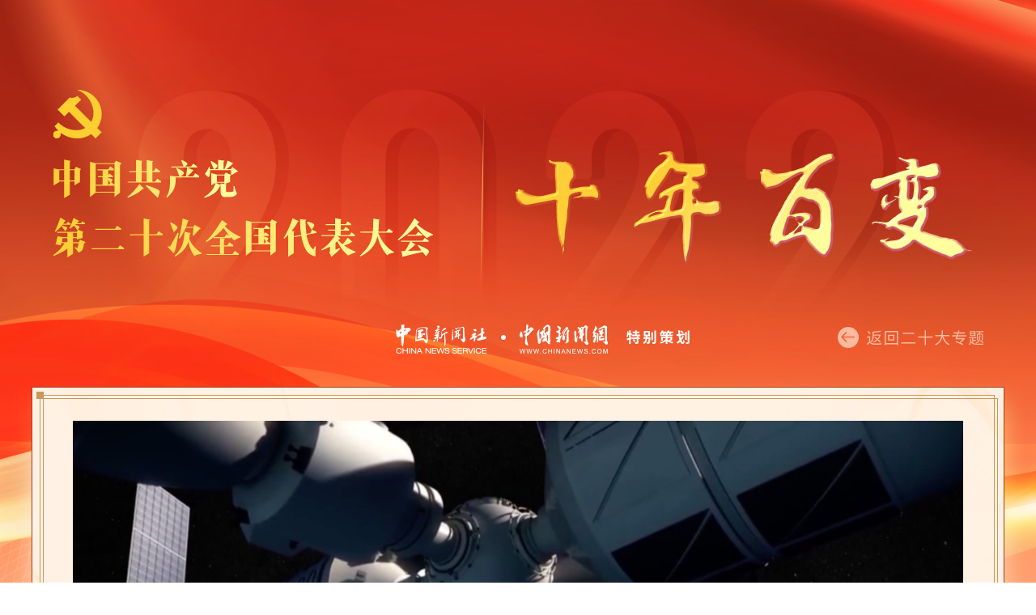

--- FILE ---
content_type: text/html
request_url: https://www.chinanews.com.cn/gn/z/shinianbaibian/index.shtml
body_size: 13251
content:
<!DOCTYPE html PUBLIC "-//W3C//DTD XHTML 1.0 Transitional//EN" "http://www.w3.org/TR/xhtml1/DTD/xhtml1-transitional.dtd">
<html xmlns="http://www.w3.org/1999/xhtml" lang="zh-CN" >
 <meta name="viewport" content="width=1280">
<!--[4,113,8367] published at 2023-02-24 13:31:09 from #10 by 房家梁 maker:zhangjing 0--> 
<meta http-equiv="Content-Type" content="text/html; charset=UTF-8" />
<meta name="author" content="chinanews" />
<meta name="copyright" content="www.chinanews.com,版权所有" />
<meta name="keywords" content="" />
<meta name="description" content="" />
<META http-equiv="X-UA-Compatible" content="IE=EmulateIE7" />
<base target="_blank"/>
<head>
<title>十年百变</title>
<Script src="//www.chinanews.com/js/ScrollPic.js" type="text/javascript"></Script>
<Script src="//www.chinanews.com/js/jquery_ztcns.js" type="text/javascript"></Script>
<Script src="//www.chinanews.com/js/zuti/zutidc.js" type="text/javascript" charset="gbk"></Script>
<Script src="//i4.chinanews.com/2012/special/lazy.jquery.min.js" charset="utf-8" type="text/javascript"></Script>


<!--<meta name="chinanews_site_verification" content="0ef4818813dd70bed6d43c3b553a201c"/>-->
<!--4,319,18 published at 2024-11-26 16:13:22 by 33-->
<link rel="stylesheet" type="text/css" href="//www.chinanews.com/zuti/zuticss/zuti.css"/>
<link rel="stylesheet" type="text/css" id="cssfileid" href='//www.chinanews.com.cn/zuti/zuticss/css-normal.css'/>
<!--[if lt IE 7]>
<style type="text/css">
<!--.titlepnglogo{ behavior: url(//www.chinanews.com/fileftp/2010/08/2010-08-18/U189P4T47D14886F980DT20100819173517.htc);}-->
</style>
<![endif]-->
<style type="text/css">
<!--
.banner477058{position:relative;width:1100px;height:795px;overflow:hidden;margin:0 auto;}
.banner_pic477058{position:absolute;width:1100px;height:795px;overflow:hidden; left:0; top:0;}
.banner_pic477058 ul{position:absolute;top:0;left:0;width:99999px;height:563px}
.banner_pic477058 ul li{float:left;width:1100px}
.banner477058 a.btn_prev477058,.banner477058 a.btn_next477058{display:block;width:25px;height:52px;overflow:hidden;margin-top:0;text-indent:-9999px;outline:0;hide-focus:expression(this.hideFocus=true);position:absolute;top:30%;z-index:9}
.banner477058 a.btn_prev477058{left:0px;background-image:url(//www.chinanews.com/fileftp/2018/01/2018-01-04/U435P4T47D41075F24534DT20180104150030.png)}
.banner477058 a.btn_next477058{right:0px;background-image:url(//www.chinanews.com/fileftp/2018/01/2018-01-04/U435P4T47D41074F24534DT20180104150047.png)}
.banner_info_bg477058{position:absolute;top:580px;left:0px;width:1100px;height:49px;overflow:hidden; opacity:0.7; filter:alpha(opacity=70); background:transparent;}
.banner_info477058{position:absolute;top:580px;left:0px;width:1100px;/*height:49px;*/overflow:hidden;z-index:2;text-align:center;}
.banner_info477058 li{display:none;padding:0 10px;line-height:54px;height:150px;overflow:hidden; color:#000;}
.banner_info477058 li.current477058{display:block}
.banner_info477058 li a{color:#000;font-size:33px;font-family:microsoft yahei;text-decoration:none}
.banner_pages477058{position:absolute;right:50%;bottom:15px;margin-right:-32px;overflow:hidden; width:auto;height:29px;  z-index: 10;}
.banner_pages477058 ul{float:left;}
.banner_pages477058 li{float:left;margin-left:10px; margin-top:10px;display:block;width:11px;height:11px;overflow:hidden;}
.banner_pages477058 li span{display:block;width:11px;height:11px;overflow:hidden;background:url(//www.chinanews.com.cn/fileftp/2022/09/2022-09-27/U886P4T47D50988F24533DT20220927162114.png) no-repeat;_background:url(//i6.chinanews.com/2013/home/images/white.gif) no-repeat;text-indent:-9999px;cursor:pointer}
.banner_pages477058 li span:hover{background:url(//i6.chinanews.com/2013/home/images/sel.png) no-repeat;display:block;width:11px;height:11px;overflow:hidden;}
.banner_pages477058 li.current477058 span,.banner_pages477058 li.current477058 span:hover{background:url(//i6.chinanews.com/2013/home/images/sel.png) no-repeat;display:block;width:11px;height:11px;overflow:hidden;}

#z_tu_481662 .zu-ku{float:left;background:transparent;margin-left:0px;margin-right:0px;height:355px; margin-bottom:0px;}
#z_tu_481662 .zu-gu-img{border:0px #c3c9cd solid;width:auto;height:auto;}
#z_tu_481662 .zu-gu-img img{width:451px;height:253px;margin:0 0px 0 0;}
#z_tu_481662 .zu-gu-txt{font-size:16px;line-height:40px;text-align:center;width:450px;;}
#z_tu_481662 .zu-gu-txt a{color:black;text-align:center;font-size:16px;}
#z_tu_481662  .zu-gu-txt .zu-at{font-weight:normal;color:black;font-size:16px;width:450px;; font-family:microsoft yahei;}

#z_tu_481663 .zu-ku{float:left;background:transparent;margin-left:0px;margin-right:0px;height:355px; margin-bottom:0px;}
#z_tu_481663 .zu-gu-img{border:0px #c3c9cd solid;width:auto;height:auto;}
#z_tu_481663 .zu-gu-img img{width:451px;height:253px;margin:0 0px 0 0;}
#z_tu_481663 .zu-gu-txt{font-size:16px;line-height:40px;text-align:center;width:450px;;}
#z_tu_481663 .zu-gu-txt a{color:black;text-align:center;font-size:16px;}
#z_tu_481663  .zu-gu-txt .zu-at{font-weight:normal;color:black;font-size:16px;width:450px;; font-family:microsoft yahei;}

#z_tu_479261 .zu-ku{float:left;background:transparent;margin-left:0px;margin-right:0px;height:355px; margin-bottom:0px;}
#z_tu_479261 .zu-gu-img{border:0px #c3c9cd solid;width:auto;height:auto;}
#z_tu_479261 .zu-gu-img img{width:451px;height:253px;margin:0 0px 0 0;}
#z_tu_479261 .zu-gu-txt{font-size:16px;line-height:40px;text-align:center;width:450px;;}
#z_tu_479261 .zu-gu-txt a{color:black;text-align:center;font-size:16px;}
#z_tu_479261  .zu-gu-txt .zu-at{font-weight:normal;color:black;font-size:16px;width:450px;; font-family:microsoft yahei;}

#z_tu_479262 .zu-ku{float:left;background:transparent;margin-left:0px;margin-right:0px;height:355px; margin-bottom:0px;}
#z_tu_479262 .zu-gu-img{border:0px #c3c9cd solid;width:auto;height:auto;}
#z_tu_479262 .zu-gu-img img{width:451px;height:253px;margin:0 0px 0 0;}
#z_tu_479262 .zu-gu-txt{font-size:16px;line-height:40px;text-align:center;width:450px;;}
#z_tu_479262 .zu-gu-txt a{color:black;text-align:center;font-size:16px;}
#z_tu_479262  .zu-gu-txt .zu-at{font-weight:normal;color:black;font-size:16px;width:450px;; font-family:microsoft yahei;}

#z_tu_479261 .zu-ku{float:left;background:transparent;margin-left:0px;margin-right:0px;height:355px; margin-bottom:0px;}
#z_tu_479261 .zu-gu-img{border:0px #c3c9cd solid;width:auto;height:auto;}
#z_tu_479261 .zu-gu-img img{width:451px;height:253px;margin:0 0px 0 0;}
#z_tu_479261 .zu-gu-txt{font-size:16px;line-height:40px;text-align:center;width:450px;;}
#z_tu_479261 .zu-gu-txt a{color:black;text-align:center;font-size:16px;}
#z_tu_479261  .zu-gu-txt .zu-at{font-weight:normal;color:black;font-size:16px;width:450px;; font-family:microsoft yahei;}

#z_tu_479262 .zu-ku{float:left;background:transparent;margin-left:0px;margin-right:0px;height:355px; margin-bottom:0px;}
#z_tu_479262 .zu-gu-img{border:0px #c3c9cd solid;width:auto;height:auto;}
#z_tu_479262 .zu-gu-img img{width:451px;height:253px;margin:0 0px 0 0;}
#z_tu_479262 .zu-gu-txt{font-size:16px;line-height:40px;text-align:center;width:450px;;}
#z_tu_479262 .zu-gu-txt a{color:black;text-align:center;font-size:16px;}
#z_tu_479262  .zu-gu-txt .zu-at{font-weight:normal;color:black;font-size:16px;width:450px;; font-family:microsoft yahei;}

#z_tu_479261 .zu-ku{float:left;background:transparent;margin-left:0px;margin-right:0px;height:355px; margin-bottom:0px;}
#z_tu_479261 .zu-gu-img{border:0px #c3c9cd solid;width:auto;height:auto;}
#z_tu_479261 .zu-gu-img img{width:451px;height:253px;margin:0 0px 0 0;}
#z_tu_479261 .zu-gu-txt{font-size:16px;line-height:40px;text-align:center;width:450px;;}
#z_tu_479261 .zu-gu-txt a{color:black;text-align:center;font-size:16px;}
#z_tu_479261  .zu-gu-txt .zu-at{font-weight:normal;color:black;font-size:16px;width:450px;; font-family:microsoft yahei;}

#z_tu_479262 .zu-ku{float:left;background:transparent;margin-left:0px;margin-right:0px;height:355px; margin-bottom:0px;}
#z_tu_479262 .zu-gu-img{border:0px #c3c9cd solid;width:auto;height:auto;}
#z_tu_479262 .zu-gu-img img{width:451px;height:253px;margin:0 0px 0 0;}
#z_tu_479262 .zu-gu-txt{font-size:16px;line-height:40px;text-align:center;width:450px;;}
#z_tu_479262 .zu-gu-txt a{color:black;text-align:center;font-size:16px;}
#z_tu_479262  .zu-gu-txt .zu-at{font-weight:normal;color:black;font-size:16px;width:450px;; font-family:microsoft yahei;}

#z_tu_479261 .zu-ku{float:left;background:transparent;margin-left:0px;margin-right:0px;height:355px; margin-bottom:0px;}
#z_tu_479261 .zu-gu-img{border:0px #c3c9cd solid;width:auto;height:auto;}
#z_tu_479261 .zu-gu-img img{width:451px;height:253px;margin:0 0px 0 0;}
#z_tu_479261 .zu-gu-txt{font-size:16px;line-height:40px;text-align:center;width:450px;;}
#z_tu_479261 .zu-gu-txt a{color:black;text-align:center;font-size:16px;}
#z_tu_479261  .zu-gu-txt .zu-at{font-weight:normal;color:black;font-size:16px;width:450px;; font-family:microsoft yahei;}

#z_tu_479262 .zu-ku{float:left;background:transparent;margin-left:0px;margin-right:0px;height:355px; margin-bottom:0px;}
#z_tu_479262 .zu-gu-img{border:0px #c3c9cd solid;width:auto;height:auto;}
#z_tu_479262 .zu-gu-img img{width:451px;height:253px;margin:0 0px 0 0;}
#z_tu_479262 .zu-gu-txt{font-size:16px;line-height:40px;text-align:center;width:450px;;}
#z_tu_479262 .zu-gu-txt a{color:black;text-align:center;font-size:16px;}
#z_tu_479262  .zu-gu-txt .zu-at{font-weight:normal;color:black;font-size:16px;width:450px;; font-family:microsoft yahei;}

#z_tu_480329 .zu-ku{float:left;background:transparent;margin-left:0px;margin-right:0px;height:355px; margin-bottom:0px;}
#z_tu_480329 .zu-gu-img{border:0px #c3c9cd solid;width:auto;height:auto;}
#z_tu_480329 .zu-gu-img img{width:451px;height:253px;margin:0 0px 0 0;}
#z_tu_480329 .zu-gu-txt{font-size:16px;line-height:40px;text-align:center;width:450px;;}
#z_tu_480329 .zu-gu-txt a{color:black;text-align:center;font-size:16px;}
#z_tu_480329  .zu-gu-txt .zu-at{font-weight:normal;color:black;font-size:16px;width:450px;; font-family:microsoft yahei;}

#z_tu_480330 .zu-ku{float:left;background:transparent;margin-left:0px;margin-right:0px;height:355px; margin-bottom:0px;}
#z_tu_480330 .zu-gu-img{border:0px #c3c9cd solid;width:auto;height:auto;}
#z_tu_480330 .zu-gu-img img{width:451px;height:253px;margin:0 0px 0 0;}
#z_tu_480330 .zu-gu-txt{font-size:16px;line-height:40px;text-align:center;width:450px;;}
#z_tu_480330 .zu-gu-txt a{color:black;text-align:center;font-size:16px;}
#z_tu_480330  .zu-gu-txt .zu-at{font-weight:normal;color:black;font-size:16px;width:450px;; font-family:microsoft yahei;}

#z_tu_479261 .zu-ku{float:left;background:transparent;margin-left:0px;margin-right:0px;height:355px; margin-bottom:0px;}
#z_tu_479261 .zu-gu-img{border:0px #c3c9cd solid;width:auto;height:auto;}
#z_tu_479261 .zu-gu-img img{width:451px;height:253px;margin:0 0px 0 0;}
#z_tu_479261 .zu-gu-txt{font-size:16px;line-height:40px;text-align:center;width:450px;;}
#z_tu_479261 .zu-gu-txt a{color:black;text-align:center;font-size:16px;}
#z_tu_479261  .zu-gu-txt .zu-at{font-weight:normal;color:black;font-size:16px;width:450px;; font-family:microsoft yahei;}

#z_tu_479262 .zu-ku{float:left;background:transparent;margin-left:0px;margin-right:0px;height:355px; margin-bottom:0px;}
#z_tu_479262 .zu-gu-img{border:0px #c3c9cd solid;width:auto;height:auto;}
#z_tu_479262 .zu-gu-img img{width:451px;height:253px;margin:0 0px 0 0;}
#z_tu_479262 .zu-gu-txt{font-size:16px;line-height:40px;text-align:center;width:450px;;}
#z_tu_479262 .zu-gu-txt a{color:black;text-align:center;font-size:16px;}
#z_tu_479262  .zu-gu-txt .zu-at{font-weight:normal;color:black;font-size:16px;width:450px;; font-family:microsoft yahei;}

#z_tu_479261 .zu-ku{float:left;background:transparent;margin-left:0px;margin-right:0px;height:355px; margin-bottom:0px;}
#z_tu_479261 .zu-gu-img{border:0px #c3c9cd solid;width:auto;height:auto;}
#z_tu_479261 .zu-gu-img img{width:451px;height:253px;margin:0 0px 0 0;}
#z_tu_479261 .zu-gu-txt{font-size:16px;line-height:40px;text-align:center;width:450px;;}
#z_tu_479261 .zu-gu-txt a{color:black;text-align:center;font-size:16px;}
#z_tu_479261  .zu-gu-txt .zu-at{font-weight:normal;color:black;font-size:16px;width:450px;; font-family:microsoft yahei;}

#z_tu_479262 .zu-ku{float:left;background:transparent;margin-left:0px;margin-right:0px;height:355px; margin-bottom:0px;}
#z_tu_479262 .zu-gu-img{border:0px #c3c9cd solid;width:auto;height:auto;}
#z_tu_479262 .zu-gu-img img{width:451px;height:253px;margin:0 0px 0 0;}
#z_tu_479262 .zu-gu-txt{font-size:16px;line-height:40px;text-align:center;width:450px;;}
#z_tu_479262 .zu-gu-txt a{color:black;text-align:center;font-size:16px;}
#z_tu_479262  .zu-gu-txt .zu-at{font-weight:normal;color:black;font-size:16px;width:450px;; font-family:microsoft yahei;}

--></style>
<style>
body,html{
background:#fff url(//www.chinanews.com.cn/fileftp/2022/10/2022-10-18/U435P4T47D51130F24532DT20221018183226.jpg)  center top no-repeat;}
.backhome {
    float: right;
    width: 215px;
    height: 55px;
    margin-top: -110px;
}
.backhome a {
    font-size: 24px;
    line-height: 50px;
    color: transparent;
}
.banner_info477058 li a p {
    font-size: 16px;
    line-height: 30px;
    text-align: left;
}
</style>
<script type="text/javascript">

function focusBox(o){
	//alert(!o);
	if(!o) return;
	var w=1100, $o=$('#'+o),i=0,l=0;arr= [],t= null,
		$infoLi = $o.find('.banner_info477058 li'), len= $infoLi.length*2,
		$ul=$o.find('.banner_pic477058>ul');
	$ul.append($ul.html()).css({'width':len*w, 'left': -len*w/2});
	$infoLi.eq(0).addClass('current477058');
	//add banner_pages element
	arr.push('<div class="banner_pages477058"><ul>');
	$infoLi.each(function(i){
		if(i==0){
			arr.push('<li class="current477058"><span>'+ (i+1) +'</span></li>');
		}else{
			arr.push('<li><span>'+ (i+1) +'</span></li>');
		}
	});
	arr.push('</ul></div>');
	$o.append(arr.join(''));
	var $pagesLi = $o.find('.banner_pages477058 li');
	//mouse
	$pagesLi.children('span').click(function(){
		var p = $pagesLi.index($o.find('.banner_pages477058 li.current477058'));
		i = $pagesLi.children('span').index($(this));
		if(i==p) return;
		l = parseInt($ul.css('left')) + w*(p-i);
		addCurrent(i,l);
		return false;
	})
	$o.children('a.btn_prev477058').click(function(){
		i = $pagesLi.index($o.find('.banner_pages477058 li.current477058'));
		(i==0)? i=(len/2-1):i--;
		l = parseInt($ul.css('left')) + w;
		addCurrent(i,l);
		return false;
	})
	$o.children('a.btn_next477058').click(function(){
		i = ($pagesLi.index($o.find('.banner_pages477058 li.current477058'))+1)%(len/2);
		l = parseInt($ul.css('left')) - w;
		addCurrent(i,l);
		return false;
	})
	//auto focus
	t = setInterval(init,5000);
	$o.hover(function(){
		clearInterval(t);
	}, function(){
		t = setInterval(init,5000);
	});
	function init(){
		$o.children('a.btn_next477058').trigger('click');
	}
	//add focus
	function addCurrent(i,l){

		if($ul.is(':animated')) return;
		$ul.animate({'left':l},500,function(){
			$o.children('.banner_count477058').text(i+1);
			$infoLi.not($infoLi.eq(i).addClass('current477058')).removeClass('current477058');
			$pagesLi.not($pagesLi.eq(i).addClass('current477058')).removeClass('current477058');
			if(l== (1-len)*w){
				$ul.css({'left': (1-len/2)*w});
			}else if(l== 0){
				$ul.css({'left': -len*w/2});
			}
		});
	}
}

$(document).ready(function(){
	focusBox('kakaFocus477058');
	$("#kakaFocus477058").mouseover(function(){
		$("#lrbt_show1477058").show();
	    $("#lrbt_show2477058").show();
		});
	$("#kakaFocus477058").mouseout(function(){
	  	$("#lrbt_show1477058").show();
		$("#lrbt_show2477058").show();
		});
	});

function changeCurrent(thisli) {
    if(thisli.className=="current"){return}
    else{
        $(thisli).siblings().removeClass("current");
        $(thisli).addClass("current");
    }
}
</script>

</head>
<body>
<div id="alldiv">

<!--[8345,107087]-->
<div class='zu-bigdiv' style='margin-left:auto;margin-top:0px;margin-right:auto;width:1200px;height:auto;' id='zuti-big107087'> <div style=""> 
<div id='zuan-div477053' class='zu-xdiv' divtype='xjiange' alt='477053' divnum='1' style='width:100%;height:auto;overflow:hidden;'><div style='height:500px;width:auto;border:0px #666 solid;line-height:500px;overfolw:hidden;background:transparent;'>
</div></div>
<div class="backhome"><a href="/gn/z/20da/index.shtml">返回二十大专题</a></div>

</div></div>
<!--[8345,107090]-->
<div class='zu-bigdiv' style='margin-left:auto;margin-top:0px;margin-right:auto;width:100%;height:auto;background:transparent;' id='zuti-big107090'> <div style="margin-left:auto;margin-right:auto;width:1200px;border: 0px solid #fff; overflow:hidden;">

 <div style="width: 1200px; height: 795px; margin: 20px auto 0;"> <div id='zuan-div477058' class='zu-xdiv' divtype='homejs' alt='477058' divnum='1' style='width:100%;height:auto;overflow:hidden;'>

<div class="banner477058" id="kakaFocus477058"> 
	<a class="btn_prev477058" id="lrbt_show1477058" style="display:block" title="上一个" href="#">Previous</a> 
	<a class="btn_next477058" id="lrbt_show2477058" style="display:block" title="下一个" href="#">Next</a> 
	<div class="banner_pic477058"> 
	<ul>
		<li><a href="//www.chinanews.com.cn/gn/shipin/2022/11-30/news944573.shtml"><img width="1100px" height="563px" src="//www.chinanews.com.cn/fileftp/2022/11/2022-11-30/U1002P4T47D51472F977DT20221130110544.jpg"  /></a></li>		<li><a href="//www.chinanews.com.cn/sh/shipin/2022/11-29/news944507.shtml"><img width="1100px" height="563px" src="//www.chinanews.com.cn/fileftp/2022/11/2022-11-29/U1002P4T47D51468F977DT20221129171649.jpg"  /></a></li>		<li><a href="//www.chinanews.com.cn/sh/shipin/2022/11-28/news944426.shtml"><img width="1100px" height="563px" src="//www.chinanews.com.cn/fileftp/2022/11/2022-11-29/U1002P4T47D51468F978DT20221129171649.jpg"  /></a></li>		<li><a href="//www.chinanews.com.cn/sh/shipin/2022/11-25/news944193.shtml"><img width="1100px" height="563px" src="//www.chinanews.com.cn/fileftp/2022/11/2022-11-25/U397P4T47D51445F977DT20221125152034.jpg"  /></a></li>		<li><a href="//www.chinanews.com.cn/gn/shipin/2022/11-20/news943689.shtml"><img width="1100px" height="563px" src="//www.chinanews.com.cn/fileftp/2022/11/2022-11-22/U886P4T47D51414F977DT20221122095138.jpg"  /></a></li>	

	</ul> 
	</div>
	<div class="banner_info477058">
	<ul>
		<li><a href="//www.chinanews.com.cn/gn/shipin/2022/11-30/news944573.shtml">中国航天：从“跟跑”到“领跑”<div class='playicon '></div><p>十年来，我国在轨运行应用卫星数量超过600颗，北斗导航服务全球，“高分天眼”形成全天时全天候对地观测能力，风云卫星提供天气预报精准服务。超过2000项航天技术成果实现转化，服务民生。<p></a></li>		<li><a href="//www.chinanews.com.cn/sh/shipin/2022/11-29/news944507.shtml">下一站，北京！<div class='playicon '></div><p>长城国家文化公园正在推进建设；北京中轴线加速申遗工作；京杭大运河百年来首次全线通水。2021年北京空气质量首次全面达标，空气优良天数达到288天，占比78.9%，空气质量持续向好。<p></a></li>		<li><a href="//www.chinanews.com.cn/sh/shipin/2022/11-28/news944426.shtml">十年“中国风” 破解“双碳”题<div class='playicon '></div><p>这里是亚洲最大的风力发电厂——内蒙古辉腾锡勒风力发电厂，已有数千年历史的古老发明——风力，正在与内蒙古辽阔国土上的气候条件相结合，转化为源源不断的电能。<p></a></li>		<li><a href="//www.chinanews.com.cn/sh/shipin/2022/11-25/news944193.shtml">南水北调：“千里水脉”筑牢调水“生命线”<div class='playicon '></div><p>南水北调不仅使北方众多城市的经济发展摆脱了缺水的制约，还发挥了发电效益，为地方经济发展提供绿色能源。到2021年底，工程累计发电量达到了289.12亿千瓦时，相当于减少了2324.3万吨二氧化碳的排放。<p></a></li>		<li><a href="//www.chinanews.com.cn/gn/shipin/2022/11-20/news943689.shtml">“大国重器”挺起中国脊梁<div class='playicon '></div><p>在远洋，蓝鲸一号2017年在南海一口气开采了60天，创造了世界纪录。在山间，特高压是目前世界上最先进的输电技术，目前世界上只有我国全面掌握了这项技术，并且开始了大规模的工程应用。在星空，北斗闪耀，泽沐八方，北斗三号全球卫星导航系统正式开通。<p></a></li>	
	</ul>

	</div>
	<div class="banner_info_bg477058"></div>
</div>

</div></div>

</div>

<Style>
.banner_info476849{overflow:visible;}
.banner_info476849 li{height:auto;}
.banner_info476849 li p{font-size:16px; line-height:30px; text-align:left; }
.playicon {
    position: absolute;
    width: 77px;
    height: 77px;
    top: -355px;
    left: 50%; margin-left:-39px;
    background: url(//www.chinanews.com.cn/fileftp/2022/06/2022-06-16/U435P4T47D50409F24534DT20220616160208.png) no-repeat center;
}
</Style>

<Script>
 $(document).ready(function() {
$(".banner_pic473698 ul li a").append("<div class='playicon'></div>");
})
</Script></div>
<!--[8345,108323]-->
<div class='zu-bigdiv' style='margin-left:auto;margin-top:80px;margin-right:auto;width:1200px;height:auto;' id='zuti-big108323'> <div style="margin-left:auto;margin-right:auto;width:1000px;border: 0px solid #fff; overflow:hidden; ">
  <div style="float:left; width:451px; "><div id='zuan-div481662' class='zu-xdiv' divtype='uptudownzi' alt='481662' divnum='1' style='width:100%;height:auto;overflow:hidden;'><div style="text-align:center;width:auto;overflow:hidden; height:auto">

<div id="z_tu_481662" style="margin:0 auto;margin-bottom:0px;text-align:center;height:355px;overflow:hidden;border:1px #c3c9cd solid;padding-left:0px;padding-top:40px; border-width:0px 0px 0px 0px;background:transparent;">
<div class="zu-ku"><div class='zu-gu-img'><a href='//www.chinanews.com.cn/sh/shipin/2022/11-16/news943370.shtml' target='_blank'><img src='  //www.chinanews.com.cn/fileftp/2022/11/2022-11-18/U886P4T47D51386F977DT20221118103110.jpg'/></a></div><div class='zu-gu-txt'><a href='//www.chinanews.com.cn/sh/shipin/2022/11-16/news943370.shtml' target='_blank'><span class='zu-at'>快步走向全世界的传奇中医药</span></a></div></div>
<div style="height:0px; clear:both; overflow:hidden;line-height:0px;"></div>
</div>
</div></div></div>
  <div style="float:right; width:451px;"><div id='zuan-div481663' class='zu-xdiv' divtype='uptudownzi' alt='481663' divnum='26687' style='width:100%;height:auto;overflow:hidden;'><div style="text-align:center;width:auto;overflow:hidden; height:auto">

<div id="z_tu_481663" style="margin:0 auto;margin-bottom:0px;text-align:center;height:355px;overflow:hidden;border:1px #c3c9cd solid;padding-left:0px;padding-top:40px; border-width:0px 0px 0px 0px;background:transparent;">
<div class="zu-ku"><div class='zu-gu-img'><a href='//www.chinanews.com.cn/sh/shipin/2022/11-18/news943536.shtml' target='_blank'><img src='//www.chinanews.com.cn/fileftp/2022/11/2022-11-18/U886P4T47D51386F24533DT20221118102618.jpg'/></a></div><div class='zu-gu-txt'><a href='//www.chinanews.com.cn/sh/shipin/2022/11-18/news943536.shtml' target='_blank'><span class='zu-at'>跨洲越洋的中国白衣天使</span></a></div></div>
<div style="height:0px; clear:both; overflow:hidden;line-height:0px;"></div>
</div>
</div></div></div>
</div>

<Style>
.zu-gu-img{position:relative; text-align:left;}
.xxvideo{position: absolute;
    width: 50px;
    height: 36px;
    top: 205px;
    left: 15px;
    background: url(//image.cns.com.cn/2022homepage/images/play.png) no-repeat 50%;}

</Style>
<Script type="text/javascript">
$(document).ready(function(){
 $(".zu-gu-img a").append("<div class='xxvideo'></div>");
});
</Script>
</div>
<!--[8345,107708]-->
<div class='zu-bigdiv' style='margin-left:auto;margin-top:80px;margin-right:auto;width:1200px;height:auto;' id='zuti-big107708'> <div style="margin-left:auto;margin-right:auto;width:1000px;border: 0px solid #fff; overflow:hidden; ">
  <div style="float:left; width:451px; "><div id='zuan-div479261' class='zu-xdiv' divtype='uptudownzi' alt='479261' divnum='1' style='width:100%;height:auto;overflow:hidden;'><div style="text-align:center;width:auto;overflow:hidden; height:auto">

<div id="z_tu_479261" style="margin:0 auto;margin-bottom:0px;text-align:center;height:355px;overflow:hidden;border:1px #c3c9cd solid;padding-left:0px;padding-top:40px; border-width:0px 0px 0px 0px;background:transparent;">
<div class="zu-ku"><div class='zu-gu-img'><a href='//www.chinanews.com.cn/sh/shipin/2022/11-14/news943152.shtml' target='_blank'><img src='//www.chinanews.com.cn/fileftp/2022/11/2022-11-15/U624P4T47D51338F24534DT20221115102203.jpg'/></a></div><div class='zu-gu-txt'><a href='//www.chinanews.com.cn/sh/shipin/2022/11-14/news943152.shtml' target='_blank'><span class='zu-at'>7毫秒“闪送”2080公里！中国这项技术全球领先</span></a></div></div>
<div style="height:0px; clear:both; overflow:hidden;line-height:0px;"></div>
</div>
</div></div></div>
  <div style="float:right; width:451px;"><div id='zuan-div479262' class='zu-xdiv' divtype='uptudownzi' alt='479262' divnum='26687' style='width:100%;height:auto;overflow:hidden;'><div style="text-align:center;width:auto;overflow:hidden; height:auto">

<div id="z_tu_479262" style="margin:0 auto;margin-bottom:0px;text-align:center;height:355px;overflow:hidden;border:1px #c3c9cd solid;padding-left:0px;padding-top:40px; border-width:0px 0px 0px 0px;background:transparent;">
<div class="zu-ku"><div class='zu-gu-img'><a href='//www.chinanews.com.cn/sh/shipin/2022/11-15/news943187.shtml' target='_blank'><img src='//www.chinanews.com.cn/fileftp/2022/11/2022-11-15/U886P4T47D51337F24534DT20221115095818.jpg'/></a></div><div class='zu-gu-txt'><a href='//www.chinanews.com.cn/sh/shipin/2022/11-15/news943187.shtml' target='_blank'><span class='zu-at'> 由濒危降易危，守护最萌的中国“名片”</span></a></div></div>
<div style="height:0px; clear:both; overflow:hidden;line-height:0px;"></div>
</div>
</div></div></div>
</div>

<Style>
.zu-gu-img{position:relative; text-align:left;}
.xxvideo{position: absolute;
    width: 50px;
    height: 36px;
    top: 205px;
    left: 15px;
    background: url(//image.cns.com.cn/2022homepage/images/play.png) no-repeat 50%;}

</Style>
<Script type="text/javascript">
$(document).ready(function(){
 $(".zu-gu-img a").append("<div class='xxvideo'></div>");
});
</Script>
</div>
<!--[8345,108302]-->
<div class='zu-bigdiv' style='margin-left:auto;margin-top:80px;margin-right:auto;width:1200px;height:auto;' id='zuti-big108302'> <div style="margin-left:auto;margin-right:auto;width:1000px;border: 0px solid #fff; overflow:hidden; ">
  <div style="float:left; width:451px; "><div id='zuan-div481610' class='zu-xdiv' divtype='uptudownzi' alt='481610' divnum='1' style='width:100%;height:auto;overflow:hidden;'><div style="text-align:center;width:auto;overflow:hidden; height:auto">

<div id="z_tu_479261" style="margin:0 auto;margin-bottom:0px;text-align:center;height:355px;overflow:hidden;border:1px #c3c9cd solid;padding-left:0px;padding-top:40px; border-width:0px 0px 0px 0px;background:transparent;">
<div class="zu-ku"><div class='zu-gu-img'><a href='https://www.chinanews.com.cn/cul/shipin/2022/11-11/news942901.shtml' target='_blank'><img src='//www.chinanews.com.cn/fileftp/2022/11/2022-11-15/U624P4T47D51338F24533DT20221115102602.jpg'/></a></div><div class='zu-gu-txt'><a href='https://www.chinanews.com.cn/cul/shipin/2022/11-11/news942901.shtml' target='_blank'><span class='zu-at'>国潮风行：“华流”渐成顶流</span></a></div></div>
<div style="height:0px; clear:both; overflow:hidden;line-height:0px;"></div>
</div>
</div></div></div>
  <div style="float:right; width:451px;"><div id='zuan-div481611' class='zu-xdiv' divtype='uptudownzi' alt='481611' divnum='26687' style='width:100%;height:auto;overflow:hidden;'><div style="text-align:center;width:auto;overflow:hidden; height:auto">

<div id="z_tu_479262" style="margin:0 auto;margin-bottom:0px;text-align:center;height:355px;overflow:hidden;border:1px #c3c9cd solid;padding-left:0px;padding-top:40px; border-width:0px 0px 0px 0px;background:transparent;">
<div class="zu-ku"><div class='zu-gu-img'><a href='https://www.chinanews.com.cn/cul/shipin/2022/11-10/news942742.shtml' target='_blank'><img src='//i2.chinanews.com.cn/simg/cmshd/2022/11/10/2399a61037f14d5c8c19e1508ebecd9c.jpg'/></a></div><div class='zu-gu-txt'><a href='https://www.chinanews.com.cn/cul/shipin/2022/11-10/news942742.shtml' target='_blank'><span class='zu-at'>三星堆遗址：文化珍宝“上新了！”</span></a></div></div>
<div style="height:0px; clear:both; overflow:hidden;line-height:0px;"></div>
</div>
</div></div></div>
</div>

<Style>
.zu-gu-img{position:relative; text-align:left;}
.xxvideo{position: absolute;
    width: 50px;
    height: 36px;
    top: 205px;
    left: 15px;
    background: url(//image.cns.com.cn/2022homepage/images/play.png) no-repeat 50%;}

</Style>
<Script type="text/javascript">
$(document).ready(function(){
 $(".zu-gu-img a").append("<div class='xxvideo'></div>");
});
</Script>
</div>
<!--[8345,108119]-->
<div class='zu-bigdiv' style='margin-left:auto;margin-top:80px;margin-right:auto;width:1200px;height:auto;' id='zuti-big108119'> <div style="margin-left:auto;margin-right:auto;width:1000px;border: 0px solid #fff; overflow:hidden; ">
  <div style="float:left; width:451px; "><div id='zuan-div480782' class='zu-xdiv' divtype='uptudownzi' alt='480782' divnum='1' style='width:100%;height:auto;overflow:hidden;'><div style="text-align:center;width:auto;overflow:hidden; height:auto">

<div id="z_tu_479261" style="margin:0 auto;margin-bottom:0px;text-align:center;height:355px;overflow:hidden;border:1px #c3c9cd solid;padding-left:0px;padding-top:40px; border-width:0px 0px 0px 0px;background:transparent;">
<div class="zu-ku"><div class='zu-gu-img'><a href='//www.chinanews.com.cn/sh/shipin/2022/11-08/news942524.shtml' target='_blank'><img src='//www.chinanews.com.cn/fileftp/2022/11/2022-11-08/U776P4T47D51291F979DT20221109105653.jpg'/></a></div><div class='zu-gu-txt'><a href='//www.chinanews.com.cn/sh/shipin/2022/11-08/news942524.shtml' target='_blank'><span class='zu-at'>从历史走向未来：北京中轴线的梦想与追寻</span></a></div></div>
<div style="height:0px; clear:both; overflow:hidden;line-height:0px;"></div>
</div>
</div></div></div>
  <div style="float:right; width:451px;"><div id='zuan-div480783' class='zu-xdiv' divtype='uptudownzi' alt='480783' divnum='26687' style='width:100%;height:auto;overflow:hidden;'><div style="text-align:center;width:auto;overflow:hidden; height:auto">

<div id="z_tu_479262" style="margin:0 auto;margin-bottom:0px;text-align:center;height:355px;overflow:hidden;border:1px #c3c9cd solid;padding-left:0px;padding-top:40px; border-width:0px 0px 0px 0px;background:transparent;">
<div class="zu-ku"><div class='zu-gu-img'><a href='//www.chinanews.com.cn/cul/shipin/2022/11-09/news942629.shtml' target='_blank'><img src='//www.chinanews.com.cn/fileftp/2022/11/2022-11-08/U776P4T47D51291F978DT20221109105553.jpg'/></a></div><div class='zu-gu-txt'><a href='//www.chinanews.com.cn/cul/shipin/2022/11-09/news942629.shtml' target='_blank'><span class='zu-at'>国创出海：在润物细无声中传播文化</span></a></div></div>
<div style="height:0px; clear:both; overflow:hidden;line-height:0px;"></div>
</div>
</div></div></div>
</div>

<Style>
.zu-gu-img{position:relative; text-align:left;}
.xxvideo{position: absolute;
    width: 50px;
    height: 36px;
    top: 205px;
    left: 15px;
    background: url(//image.cns.com.cn/2022homepage/images/play.png) no-repeat 50%;}

</Style>
<Script type="text/javascript">
$(document).ready(function(){
 $(".zu-gu-img a").append("<div class='xxvideo'></div>");
});
</Script>
</div>
<!--[8345,107970]-->
<div class='zu-bigdiv' style='margin-left:auto;margin-top:80px;margin-right:auto;width:1200px;height:auto;' id='zuti-big107970'> <div style="margin-left:auto;margin-right:auto;width:1000px;border: 0px solid #fff; overflow:hidden; ">
  <div style="float:left; width:451px; "><div id='zuan-div480331' class='zu-xdiv' divtype='uptudownzi' alt='480331' divnum='1' style='width:100%;height:auto;overflow:hidden;'><div style="text-align:center;width:auto;overflow:hidden; height:auto">

<div id="z_tu_479261" style="margin:0 auto;margin-bottom:0px;text-align:center;height:355px;overflow:hidden;border:1px #c3c9cd solid;padding-left:0px;padding-top:40px; border-width:0px 0px 0px 0px;background:transparent;">
<div class="zu-ku"><div class='zu-gu-img'><a href='//www.chinanews.com.cn/gn/shipin/2022/11-05/news942265.shtml' target='_blank'><img src='//www.chinanews.com.cn/fileftp/2022/11/2022-11-08/U776P4T47D51291F24530DT20221109112602.jpg'/></a></div><div class='zu-gu-txt'><a href='//www.chinanews.com.cn/gn/shipin/2022/11-05/news942265.shtml' target='_blank'><span class='zu-at'>“大国重器”北斗系统彰显中国智慧</span></a></div></div>
<div style="height:0px; clear:both; overflow:hidden;line-height:0px;"></div>
</div>
</div></div></div>
  <div style="float:right; width:451px;"><div id='zuan-div480332' class='zu-xdiv' divtype='uptudownzi' alt='480332' divnum='26687' style='width:100%;height:auto;overflow:hidden;'><div style="text-align:center;width:auto;overflow:hidden; height:auto">

<div id="z_tu_479262" style="margin:0 auto;margin-bottom:0px;text-align:center;height:355px;overflow:hidden;border:1px #c3c9cd solid;padding-left:0px;padding-top:40px; border-width:0px 0px 0px 0px;background:transparent;">
<div class="zu-ku"><div class='zu-gu-img'><a href='//www.chinanews.com.cn/cj/shipin/2022/11-07/news942434.shtml' target='_blank'><img src='//www.chinanews.com.cn/fileftp/2022/11/2022-11-08/U776P4T47D51291F24531DT20221109112720.jpg'/></a></div><div class='zu-gu-txt'><a href='//www.chinanews.com.cn/cj/shipin/2022/11-07/news942434.shtml' target='_blank'><span class='zu-at'>“弯道超车”的中国新能源汽车</span></a></div></div>
<div style="height:0px; clear:both; overflow:hidden;line-height:0px;"></div>
</div>
</div></div></div>
</div>

<Style>
.zu-gu-img{position:relative; text-align:left;}
.xxvideo{position: absolute;
    width: 50px;
    height: 36px;
    top: 205px;
    left: 15px;
    background: url(//image.cns.com.cn/2022homepage/images/play.png) no-repeat 50%;}

</Style>
<Script type="text/javascript">
$(document).ready(function(){
 $(".zu-gu-img a").append("<div class='xxvideo'></div>");
});
</Script>
</div>
<!--[8345,107969]-->
<div class='zu-bigdiv' style='margin-left:auto;margin-top:80px;margin-right:auto;width:1200px;height:auto;' id='zuti-big107969'> <div style="margin-left:auto;margin-right:auto;width:1000px;border: 0px solid #fff; overflow:hidden; ">
  <div style="float:left; width:451px; "><div id='zuan-div480329' class='zu-xdiv' divtype='uptudownzi' alt='480329' divnum='1' style='width:100%;height:auto;overflow:hidden;'><div style="text-align:center;width:auto;overflow:hidden; height:auto">

<div id="z_tu_480329" style="margin:0 auto;margin-bottom:0px;text-align:center;height:355px;overflow:hidden;border:1px #c3c9cd solid;padding-left:0px;padding-top:40px; border-width:0px 0px 0px 0px;background:transparent;">
<div class="zu-ku"><div class='zu-gu-img'><a href='//www.chinanews.com.cn/gn/shipin/2022/11-02/news941936.shtml' target='_blank'><img src='//www.chinanews.com.cn/fileftp/2022/11/2022-11-08/U776P4T47D51291F980DT20221109112333.jpg'/></a></div><div class='zu-gu-txt'><a href='//www.chinanews.com.cn/gn/shipin/2022/11-02/news941936.shtml' target='_blank'><span class='zu-at'>冬奥掀起冰雪热</span></a></div></div>
<div style="height:0px; clear:both; overflow:hidden;line-height:0px;"></div>
</div>
</div></div></div>
  <div style="float:right; width:451px;"><div id='zuan-div480330' class='zu-xdiv' divtype='uptudownzi' alt='480330' divnum='26687' style='width:100%;height:auto;overflow:hidden;'><div style="text-align:center;width:auto;overflow:hidden; height:auto">

<div id="z_tu_480330" style="margin:0 auto;margin-bottom:0px;text-align:center;height:355px;overflow:hidden;border:1px #c3c9cd solid;padding-left:0px;padding-top:40px; border-width:0px 0px 0px 0px;background:transparent;">
<div class="zu-ku"><div class='zu-gu-img'><a href='//www.chinanews.com.cn/gn/shipin/2022/11-03/news942052.shtml' target='_blank'><img src='//www.chinanews.com.cn/fileftp/2022/11/2022-11-08/U776P4T47D51291F981DT20221109112437.jpg'/></a></div><div class='zu-gu-txt'><a href='//www.chinanews.com.cn/gn/shipin/2022/11-03/news942052.shtml' target='_blank'><span class='zu-at'>“嫦娥”探月：中国航天让神话照进现实</span></a></div></div>
<div style="height:0px; clear:both; overflow:hidden;line-height:0px;"></div>
</div>
</div></div></div>
</div>

<Style>
.zu-gu-img{position:relative; text-align:left;}
.xxvideo{position: absolute;
    width: 50px;
    height: 36px;
    top: 205px;
    left: 15px;
    background: url(//image.cns.com.cn/2022homepage/images/play.png) no-repeat 50%;}

</Style>
<Script type="text/javascript">
$(document).ready(function(){
 $(".zu-gu-img a").append("<div class='xxvideo'></div>");
});
</Script>
</div>
<!--[8345,107968]-->
<div class='zu-bigdiv' style='margin-left:auto;margin-top:80px;margin-right:auto;width:1200px;height:auto;' id='zuti-big107968'> <div style="margin-left:auto;margin-right:auto;width:1000px;border: 0px solid #fff; overflow:hidden; ">
  <div style="float:left; width:451px; "><div id='zuan-div480327' class='zu-xdiv' divtype='uptudownzi' alt='480327' divnum='1' style='width:100%;height:auto;overflow:hidden;'><div style="text-align:center;width:auto;overflow:hidden; height:auto">

<div id="z_tu_479261" style="margin:0 auto;margin-bottom:0px;text-align:center;height:355px;overflow:hidden;border:1px #c3c9cd solid;padding-left:0px;padding-top:40px; border-width:0px 0px 0px 0px;background:transparent;">
<div class="zu-ku"><div class='zu-gu-img'><a href='//www.chinanews.com.cn/gn/shipin/2022/11-01/news941793.shtml' target='_blank'><img src='//www.chinanews.com.cn/fileftp/2022/11/2022-11-01/U887P4T47D51233F977DT20221101101006.jpg'/></a></div><div class='zu-gu-txt'><a href='//www.chinanews.com.cn/gn/shipin/2022/11-01/news941793.shtml' target='_blank'><span class='zu-at'>浙江安吉余村：“点绿成金”的发展密码</span></a></div></div>
<div style="height:0px; clear:both; overflow:hidden;line-height:0px;"></div>
</div>
</div></div></div>
  <div style="float:right; width:451px;"><div id='zuan-div480328' class='zu-xdiv' divtype='uptudownzi' alt='480328' divnum='26687' style='width:100%;height:auto;overflow:hidden;'><div style="text-align:center;width:auto;overflow:hidden; height:auto">

<div id="z_tu_479262" style="margin:0 auto;margin-bottom:0px;text-align:center;height:355px;overflow:hidden;border:1px #c3c9cd solid;padding-left:0px;padding-top:40px; border-width:0px 0px 0px 0px;background:transparent;">
<div class="zu-ku"><div class='zu-gu-img'><a href='//www.chinanews.com.cn/gn/shipin/2022/10-31/news941714.shtml' target='_blank'><img src='//www.chinanews.com.cn/fileftp/2022/11/2022-11-01/U887P4T47D51233F979DT20221101101006.jpg'/></a></div><div class='zu-gu-txt'><a href='//www.chinanews.com.cn/gn/shipin/2022/10-31/news941714.shtml' target='_blank'><span class='zu-at'>十八洞村：千年苗寨的“华丽转身”</span></a></div></div>
<div style="height:0px; clear:both; overflow:hidden;line-height:0px;"></div>
</div>
</div></div></div>
</div>

<Style>
.zu-gu-img{position:relative; text-align:left;}
.xxvideo{position: absolute;
    width: 50px;
    height: 36px;
    top: 205px;
    left: 15px;
    background: url(//image.cns.com.cn/2022homepage/images/play.png) no-repeat 50%;}

</Style>
<Script type="text/javascript">
$(document).ready(function(){
 $(".zu-gu-img a").append("<div class='xxvideo'></div>");
});
</Script>
</div>
<!--[8345,107761]-->
<div class='zu-bigdiv' style='margin-left:auto;margin-top:80px;margin-right:auto;width:1200px;height:auto;' id='zuti-big107761'> <div style="margin-left:auto;margin-right:auto;width:1000px;border: 0px solid #fff; overflow:hidden; ">
  <div style="float:left; width:451px; "><div id='zuan-div479472' class='zu-xdiv' divtype='uptudownzi' alt='479472' divnum='1' style='width:100%;height:auto;overflow:hidden;'><div style="text-align:center;width:auto;overflow:hidden; height:auto">

<div id="z_tu_479261" style="margin:0 auto;margin-bottom:0px;text-align:center;height:355px;overflow:hidden;border:1px #c3c9cd solid;padding-left:0px;padding-top:40px; border-width:0px 0px 0px 0px;background:transparent;">
<div class="zu-ku"><div class='zu-gu-img'><a href='https://www.chinanews.com.cn/gn/shipin/2022/10-29/news941596.shtml' target='_blank'><img src='//www.chinanews.com.cn/fileftp/2022/10/2022-10-29/U608P4T47D51214F24534DT20221029103853.png'/></a></div><div class='zu-gu-txt'><a href='https://www.chinanews.com.cn/gn/shipin/2022/10-29/news941596.shtml' target='_blank'><span class='zu-at'>“绿色传奇”塞罕坝，现在什么样？</span></a></div></div>
<div style="height:0px; clear:both; overflow:hidden;line-height:0px;"></div>
</div>
</div></div></div>
  <div style="float:right; width:451px;"><div id='zuan-div479473' class='zu-xdiv' divtype='uptudownzi' alt='479473' divnum='26687' style='width:100%;height:auto;overflow:hidden;'><div style="text-align:center;width:auto;overflow:hidden; height:auto">

<div id="z_tu_479262" style="margin:0 auto;margin-bottom:0px;text-align:center;height:355px;overflow:hidden;border:1px #c3c9cd solid;padding-left:0px;padding-top:40px; border-width:0px 0px 0px 0px;background:transparent;">
<div class="zu-ku"><div class='zu-gu-img'><a href='//www.chinanews.com.cn/gn/shipin/2022/10-28/news941531.shtml' target='_blank'><img src='//www.chinanews.com.cn/fileftp/2022/10/2022-10-29/U608P4T47D51214F24533DT20221029103853.png'/></a></div><div class='zu-gu-txt'><a href='//www.chinanews.com.cn/gn/shipin/2022/10-28/news941531.shtml' target='_blank'><span class='zu-at'>中国的“最后一公里”绿色方案</span></a></div></div>
<div style="height:0px; clear:both; overflow:hidden;line-height:0px;"></div>
</div>
</div></div></div>
</div>

<Style>
.zu-gu-img{position:relative; text-align:left;}
.xxvideo{position: absolute;
    width: 50px;
    height: 36px;
    top: 205px;
    left: 15px;
    background: url(//image.cns.com.cn/2022homepage/images/play.png) no-repeat 50%;}

</Style>
<Script type="text/javascript">
$(document).ready(function(){
 $(".zu-gu-img a").append("<div class='xxvideo'></div>");
});
</Script>
</div>
<!--[8345,109370]-->
<div class='zu-bigdiv' style='margin-left:auto;margin-top:0px;margin-right:auto;width:1200px;height:auto;' id='zuti-big109370'> <div style="margin-left:auto;margin-right:auto;width:1200px;border: 0px solid #fff;">
  <div id='zuan-div485047' class='zu-xdiv' divtype='normal' alt='485047' divnum='1' style='width:100%;height:auto;overflow:hidden;'><Style>
#TenYears-piclist{width: 1092px; margin: 0 auto;}
#TenYears-piclist .news_list_ul_sp{width: 1092px;}
.addmore{width: 1092px; height: 40px; margin: 0px auto; clear: both; padding: 30px 0; }
.news_list_ul_sp li{width:450px;height:253px;position: relative; padding:20px 0;border-bottom:#8d8d8d 0px  dashed; float: left; margin: 0 48px;}
.news_list_ul_sp li .spthumb{width: 450px; height: 253px;}
.news_list_ul_sp li .videoBtn{position: absolute;left:10px;bottom: 52px;z-index: 9999}
.news_list_ul_sp li .bg{position: absolute;bottom:20px;left:0;right:0;width:430px;padding:0 10px;height:30px;line-height:30px;color:#fff;background:#000; opacity:0.7; z-index:1; }
.news_list_ul_sp li p{position: absolute;bottom:20px;left:0;right:0;width:430px;padding:0 10px;height:30px;line-height:30px;color:#fff; overflow:hidden; z-index:2;}

</Style>
<Script> 

$(document).ready(function(){

 var obj = $('#news_list3>li'); obj.each(function(i){ $(this).attr('id',"tab1_div3_"+(i+1)); })//jquery判断li数量，并为每个li赋予一个递增的id属性 
   pagesize=4;//每次加载5条
   total=$("#news_list3 li").length;//li的个数
         if(total>pagesize)
         {
         $("#tab1_div3_"+pagesize).after('<div id=morec1 onclick="ongetpage3(1)" class="addmore"><img src="//www.chinanews.com.cn/fileftp/2023/02/2023-02-15/U435P4T47D51827F981DT20230215154710.jpg"></div>');
         }

    for (i = pagesize+1; i <= total; i++) {
    $("#tab1_div3_"+i ).hide();
    }

    });

function ongetpage3(page){

$("#morec"+page).hide();

    for (i = page*pagesize+1; i <= (page+1)*pagesize; i++) {
        $("#tab1_div3_"+i ).show();
    }

    if(page<total/pagesize-1){
        page_html ='<div id=morec'+(page+1)+' onclick="ongetpage3('+(page+1)+')" class="addmore"><img src="//www.chinanews.com.cn/fileftp/2023/02/2023-02-15/U435P4T47D51827F981DT20230215154710.jpg"></div>';
        $("#tab1_div3_"+(i-1) ).after(page_html);
    }
}

</Script>

<div id="TenYears-piclist">
<ul id="news_list3" class="news_list_ul_sp">

<li><a href="//www.ecns.cn/video/2022-10-10/detail-ihcevwpn9253189.shtml"><img src="//www.chinanews.com.cn/fileftp/2022/10/2022-10-22/U879P4T47D51171F977DT20221022134627.JPG" alt="" class="spthumb"><img src="//i2.chinanews.com/2013/home/images/blue/video.png" alt="" class="videoBtn"><div class="bg"></div><p>Shanghai Yangshan Port continues to set new world records</p></a></li>
<li><a href="//www.ecns.cn/video/2022-10-13/detail-ihcevwpn9258697.shtml"><img src="//www.chinanews.com.cn/fileftp/2022/10/2022-10-22/U879P4T47D51171F978DT20221022134627.JPG" alt="" class="spthumb"><img src="//i2.chinanews.com/2013/home/images/blue/video.png" alt="" class="videoBtn"><div class="bg"></div><p>Why Three-River-Source a 'Paradise' of Wildlife</p></a></li>
<li><a href="//www.ecns.cn/video/2022-12-20/detail-ihchyiqv1418197.shtml"><img src="//www.chinanews.com.cn/fileftp/2023/02/2023-02-08/U849P4T47D51815F979DT20230208162602.jpg" alt="" class="spthumb"><img src="//i2.chinanews.com/2013/home/images/blue/video.png" alt="" class="videoBtn"><div class="bg"></div><p>Technology helps Chinese farmers realize bumper harvest </p></a></li>
<li><a href="//www.ecns.cn/video/2022-12-20/detail-ihchyiqv1418195.shtml"><img src="//www.chinanews.com.cn/fileftp/2023/02/2023-02-08/U849P4T47D51815F980DT20230208163110.jpg" alt="" class="spthumb"><img src="//i2.chinanews.com/2013/home/images/blue/video.png" alt="" class="videoBtn"><div class="bg"></div><p>Chinese industry equipped with intelligent ‘nerve center'</p></a></li>
<li><a href="//www.ecns.cn/video/2022-12-21/detail-ihchyiqv1419420.shtml"><img src="//www.chinanews.com.cn/fileftp/2023/02/2023-02-08/U849P4T47D51815F977DT20230208161757.jpg" alt="" class="spthumb"><img src="//i2.chinanews.com/2013/home/images/blue/video.png" alt="" class="videoBtn"><div class="bg"></div><p> South China's Hainan creates paradise for rare species</p></a></li>
<li><a href="//www.ecns.cn/video/2022-12-21/detail-ihchyiqv1419418.shtml"><img src="//www.chinanews.com.cn/fileftp/2023/02/2023-02-08/U849P4T47D51815F978DT20230208161945.jpg" alt="" class="spthumb"><img src="//i2.chinanews.com/2013/home/images/blue/video.png" alt="" class="videoBtn"><div class="bg"></div><p>Chinese people receive better education over past decade</p></a></li>
<li><a href="//www.ecns.cn/video/2022-10-09/detail-ihcevwpn9251706.shtml"><img src="//www.chinanews.com.cn/fileftp/2022/10/2022-10-22/U879P4T47D51171F979DT20221022134627.JPG" alt="" class="spthumb"><img src="//i2.chinanews.com/2013/home/images/blue/video.png" alt="" class="videoBtn"><div class="bg"></div><p>Under blue sky: 'Beijing miracle' of air pollution control</p></a></li>
<li><a href="//www.ecns.cn/video/2022-10-01/detail-ihcepfvq8475247.shtml"><img src="//www.chinanews.com.cn/fileftp/2022/10/2022-10-22/U879P4T47D51171F981DT20221022134627.JPG" alt="" class="spthumb"><img src="//i2.chinanews.com/2013/home/images/blue/video.png" alt="" class="videoBtn"><div class="bg"></div><p>'Satellite heroes' behind earthquake relief</p></a></li>
<li><a href="//www.ecns.cn/news/cns-wire/2022-10-07/detail-ihcetnnq6240217.shtml"><img src="//www.chinanews.com.cn/fileftp/2022/10/2022-10-22/U879P4T47D51171F24530DT20221022134627.JPG" alt="" class="spthumb"><img src="//i2.chinanews.com/2013/home/images/blue/video.png" alt="" class="videoBtn"><div class="bg"></div><p>From 'Village on the Cliff' to 'Village of Happiness': Yi Ethnic Minority Embraces the Internet</p></a></li>
<li><a href="//www.ecns.cn/video/2022-10-15/detail-ihcfacfv5456138.shtml"><img src="//www.chinanews.com.cn/fileftp/2022/10/2022-10-22/U879P4T47D51171F24531DT20221022134627.JPG" alt="" class="spthumb"><img src="//i2.chinanews.com/2013/home/images/blue/video.png" alt="" class="videoBtn"><div class="bg"></div><p>Guangming Cinema: Audio descriptions bring cinema alive to the visually impaired</p></a></li>
<li><a href="//www.ecns.cn/video/2022-12-20/detail-ihchyiqv1418147.shtml"><img src="//image.cns.com.cn/ecns_editor/transform/20221015/9Ejo-hcfacfv5456136.png" alt="" class="spthumb"><img src="//i2.chinanews.com/2013/home/images/blue/video.png" alt="" class="videoBtn"><div class="bg"></div><p>Chinese logistics highlights China Speed</p></a></li>
<li><a href="//www.ecns.cn/video/2022-12-20/detail-ihchyiqv1417633.shtml"><img src="//image.cns.com.cn/ecns_editor/transform/20221015/9Ejo-hcfacfv5456136.png" alt="" class="spthumb"><img src="//i2.chinanews.com/2013/home/images/blue/video.png" alt="" class="videoBtn"><div class="bg"></div><p>Mount Wuyi shines on China's commemorative stamp</p></a></li>
<li><a href="//www.ecns.cn/video/2022-12-19/detail-ihchyiqv1416432.shtml"><img src="//image.cns.com.cn/ecns_editor/transform/20221015/9Ejo-hcfacfv5456136.png" alt="" class="spthumb"><img src="//i2.chinanews.com/2013/home/images/blue/video.png" alt="" class="videoBtn"><div class="bg"></div><p>Recycling leads to sustainability</p></a></li>
<li><a href="//www.ecns.cn/video/2022-12-19/detail-ihchyiqv1416430.shtml"><img src="//image.cns.com.cn/ecns_editor/transform/20221015/9Ejo-hcfacfv5456136.png" alt="" class="spthumb"><img src="//i2.chinanews.com/2013/home/images/blue/video.png" alt="" class="videoBtn"><div class="bg"></div><p>Chinese cities getting smarter with technology</p></a></li>
<li><a href="//www.ecns.cn/video/2022-12-19/detail-ihchyiqv1416335.shtml"><img src="//image.cns.com.cn/ecns_editor/transform/20221015/9Ejo-hcfacfv5456136.png" alt="" class="spthumb"><img src="//i2.chinanews.com/2013/home/images/blue/video.png" alt="" class="videoBtn"><div class="bg"></div><p>China welcomes era of three aircraft carriers</p></a></li>
<li><a href="//www.ecns.cn/video/2022-12-19/detail-ihchyiqv1416288.shtml"><img src="//image.cns.com.cn/ecns_editor/transform/20221015/9Ejo-hcfacfv5456136.png" alt="" class="spthumb"><img src="//i2.chinanews.com/2013/home/images/blue/video.png" alt="" class="videoBtn"><div class="bg"></div><p>5G apps thrive in China</p></a></li>
<li><a href="//www.ecns.cn/video/2022-12-19/detail-ihchyiqv1415929.shtml"><img src="//image.cns.com.cn/ecns_editor/transform/20221015/9Ejo-hcfacfv5456136.png" alt="" class="spthumb"><img src="//i2.chinanews.com/2013/home/images/blue/video.png" alt="" class="videoBtn"><div class="bg"></div><p>Why marathon so popular in China?</p></a></li>
<li><a href="//www.ecns.cn/video/2022-12-18/detail-ihchyiqv1414689.shtml"><img src="//image.cns.com.cn/ecns_editor/transform/20221015/9Ejo-hcfacfv5456136.png" alt="" class="spthumb"><img src="//i2.chinanews.com/2013/home/images/blue/video.png" alt="" class="videoBtn"><div class="bg"></div><p>China-Europe freight trains contribute to a shared future</p></a></li>
<li><a href="//www.ecns.cn/video/2022-12-18/detail-ihchyiqv1414686.shtml"><img src="//image.cns.com.cn/ecns_editor/transform/20221015/9Ejo-hcfacfv5456136.png" alt="" class="spthumb"><img src="//i2.chinanews.com/2013/home/images/blue/video.png" alt="" class="videoBtn"><div class="bg"></div><p>Chinese researchers conduct 'Earth Summit Mission'</p></a></li>
<li><a href="//www.ecns.cn/video/2022-12-12/detail-ihchtzzp6210078.shtml"><img src="//image.cns.com.cn/ecns_editor/transform/20221015/9Ejo-hcfacfv5456136.png" alt="" class="spthumb"><img src="//i2.chinanews.com/2013/home/images/blue/video.png" alt="" class="videoBtn"><div class="bg"></div><p>China's road network drives modernization </p></a></li>
<li><a href="//www.ecns.cn/video/2022-12-09/detail-ihchpurs8876737.shtml"><img src="//image.cns.com.cn/ecns_editor/transform/20221015/9Ejo-hcfacfv5456136.png" alt="" class="spthumb"><img src="//i2.chinanews.com/2013/home/images/blue/video.png" alt="" class="videoBtn"><div class="bg"></div><p>China's bridges linking the world and the future</p></a></li>
<li><a href="//www.ecns.cn/video/2022-12-09/detail-ihchpurs8875929.shtml"><img src="//image.cns.com.cn/ecns_editor/transform/20221015/9Ejo-hcfacfv5456136.png" alt="" class="spthumb"><img src="//i2.chinanews.com/2013/home/images/blue/video.png" alt="" class="videoBtn"><div class="bg"></div><p> Why China's UAVs favored by the world?</p></a></li>
<li><a href="//www.ecns.cn/video/2022-12-08/detail-ihchpurs8875240.shtml"><img src="//image.cns.com.cn/ecns_editor/transform/20221015/9Ejo-hcfacfv5456136.png" alt="" class="spthumb"><img src="//i2.chinanews.com/2013/home/images/blue/video.png" alt="" class="videoBtn"><div class="bg"></div><p> Why tigers and leopards frequently spotted here?</p></a></li>
<li><a href="//www.ecns.cn/video/2022-12-08/detail-ihchpurs8874522.shtml"><img src="//image.cns.com.cn/ecns_editor/transform/20221015/9Ejo-hcfacfv5456136.png" alt="" class="spthumb"><img src="//i2.chinanews.com/2013/home/images/blue/video.png" alt="" class="videoBtn"><div class="bg"></div><p>Beijing strives to preserve Great Wall as Chinese nation's symbol</p></a></li>
<li><a href="//www.ecns.cn/video/2022-12-06/detail-ihchpurs8870251.shtml"><img src="//image.cns.com.cn/ecns_editor/transform/20221015/9Ejo-hcfacfv5456136.png" alt="" class="spthumb"><img src="//i2.chinanews.com/2013/home/images/blue/video.png" alt="" class="videoBtn"><div class="bg"></div><p>China builds world's largest container ship</p></a></li>
<li><a href="//www.ecns.cn/video/2022-12-05/detail-ihchpurs8868444.shtml"><img src="//image.cns.com.cn/ecns_editor/transform/20221015/9Ejo-hcfacfv5456136.png" alt="" class="spthumb"><img src="//i2.chinanews.com/2013/home/images/blue/video.png" alt="" class="videoBtn"><div class="bg"></div><p> Grand Canal witnesses 2,500 years of Chinese history</p></a></li>
<li><a href="//www.ecns.cn/video/2022-12-04/detail-ihchpurs8867463.shtml"><img src="//image.cns.com.cn/ecns_editor/transform/20221015/9Ejo-hcfacfv5456136.png" alt="" class="spthumb"><img src="//i2.chinanews.com/2013/home/images/blue/video.png" alt="" class="videoBtn"><div class="bg"></div><p>The Yellow River: A 'mother river' benefiting its people</p></a></li>
<li><a href="//www.ecns.cn/video/2022-12-03/detail-ihchpurs8866931.shtml"><img src="//image.cns.com.cn/ecns_editor/transform/20221015/9Ejo-hcfacfv5456136.png" alt="" class="spthumb"><img src="//i2.chinanews.com/2013/home/images/blue/video.png" alt="" class="videoBtn"><div class="bg"></div><p>Mobile Payments Inject New Momentum into China's Economy</p></a></li>
<li><a href="//www.ecns.cn/video/2022-12-01/detail-ihchipfx8312329.shtml"><img src="//image.cns.com.cn/ecns_editor/transform/20221015/9Ejo-hcfacfv5456136.png" alt="" class="spthumb"><img src="//i2.chinanews.com/2013/home/images/blue/video.png" alt="" class="videoBtn"><div class="bg"></div><p>E-commerce facilitates rural revitalization in China</p></a></li>
<li><a href="//www.ecns.cn/video/2022-11-30/detail-ihchipfx8311587.shtml"><img src="//image.cns.com.cn/ecns_editor/transform/20221015/9Ejo-hcfacfv5456136.png" alt="" class="spthumb"><img src="//i2.chinanews.com/2013/home/images/blue/video.png" alt="" class="videoBtn"><div class="bg"></div><p>'Dual-Olympic City' beams with glamour</p></a></li>
<li><a href="//www.ecns.cn/video/2022-11-30/detail-ihchipfx8309938.shtml"><img src="//image.cns.com.cn/ecns_editor/transform/20221015/9Ejo-hcfacfv5456136.png" alt="" class="spthumb"><img src="//i2.chinanews.com/2013/home/images/blue/video.png" alt="" class="videoBtn"><div class="bg"></div><p> China's aerospace shifts from follower to world leader</p></a></li>
<li><a href="//www.ecns.cn/video/2022-11-28/detail-ihchipfx8306726.shtml"><img src="//image.cns.com.cn/ecns_editor/transform/20221015/9Ejo-hcfacfv5456136.png" alt="" class="spthumb"><img src="//i2.chinanews.com/2013/home/images/blue/video.png" alt="" class="videoBtn"><div class="bg"></div><p> China leads in wind power Generation</p></a></li>
<li><a href="//www.ecns.cn/video/2022-11-27/detail-ihchipfx8304943.shtml"><img src="//image.cns.com.cn/ecns_editor/transform/20221015/9Ejo-hcfacfv5456136.png" alt="" class="spthumb"><img src="//i2.chinanews.com/2013/home/images/blue/video.png" alt="" class="videoBtn"><div class="bg"></div><p>China's new medical reform: Return to public welfare for a healthy China</p></a></li>
<li><a href="//www.ecns.cn/video/2022-11-26/detail-ihchipfx8304141.shtml"><img src="//image.cns.com.cn/ecns_editor/transform/20221015/9Ejo-hcfacfv5456136.png" alt="" class="spthumb"><img src="//i2.chinanews.com/2013/home/images/blue/video.png" alt="" class="videoBtn"><div class="bg"></div><p>Yangtze River thrives with new vitality</p></a></li>
<li><a href="//www.ecns.cn/video/2022-11-25/detail-ihchchpu5661503.shtml"><img src="//image.cns.com.cn/ecns_editor/transform/20221015/9Ejo-hcfacfv5456136.png" alt="" class="spthumb"><img src="//i2.chinanews.com/2013/home/images/blue/video.png" alt="" class="videoBtn"><div class="bg"></div><p> South-to-North Water Diversion project safeguards water resources in China</p></a></li>
<li><a href="//www.ecns.cn/video/2022-11-23/detail-ihchchpu5657835.shtml"><img src="//image.cns.com.cn/ecns_editor/transform/20221015/9Ejo-hcfacfv5456136.png" alt="" class="spthumb"><img src="//i2.chinanews.com/2013/home/images/blue/video.png" alt="" class="videoBtn"><div class="bg"></div><p> 'Digital Dunhuang' showcases and preserves cultural heritage</p></a></li>
<li><a href="//www.ecns.cn/video/2022-11-23/detail-ihchchpu5656407.shtml"><img src="//image.cns.com.cn/ecns_editor/transform/20221015/9Ejo-hcfacfv5456136.png" alt="" class="spthumb"><img src="//i2.chinanews.com/2013/home/images/blue/video.png" alt="" class="videoBtn"><div class="bg"></div><p>Xiongan: A 'Millennial City' rising in north China</p></a></li>
<li><a href="//www.ecns.cn/video/2022-11-21/detail-ihchchpu5653909.shtml"><img src="//image.cns.com.cn/ecns_editor/transform/20221015/9Ejo-hcfacfv5456136.png" alt="" class="spthumb"><img src="//i2.chinanews.com/2013/home/images/blue/video.png" alt="" class="videoBtn"><div class="bg"></div><p>China's high-speed railways stun the world in Western blockade</p></a></li>
<li><a href="//www.ecns.cn/video/2022-11-19/detail-ihchchpu5650280.shtml"><img src="//image.cns.com.cn/ecns_editor/transform/20221015/9Ejo-hcfacfv5456136.png" alt="" class="spthumb"><img src="//i2.chinanews.com/2013/home/images/blue/video.png" alt="" class="videoBtn"><div class="bg"></div><p>Beijing Municipal Administrative Center: the ‘City of the Future’</p></a></li>
<li><a href="//www.ecns.cn/video/2022-11-18/detail-ihcfwzyq0209658.shtml"><img src="//image.cns.com.cn/ecns_editor/transform/20221015/9Ejo-hcfacfv5456136.png" alt="" class="spthumb"><img src="//i2.chinanews.com/2013/home/images/blue/video.png" alt="" class="videoBtn"><div class="bg"></div><p>Chinese medical workers provide global aid</p></a></li>
<li><a href="//www.ecns.cn/video/2022-11-16/detail-ihcfwzyq0206103.shtml"><img src="//image.cns.com.cn/ecns_editor/transform/20221015/9Ejo-hcfacfv5456136.png" alt="" class="spthumb"><img src="//i2.chinanews.com/2013/home/images/blue/video.png" alt="" class="videoBtn"><div class="bg"></div><p>Traditional Chinese medicine benefits the whole world</p></a></li>
<li><a href="//www.ecns.cn/video/2022-11-15/detail-ihcfwzyq0202801.shtml"><img src="//image.cns.com.cn/ecns_editor/transform/20221015/9Ejo-hcfacfv5456136.png" alt="" class="spthumb"><img src="//i2.chinanews.com/2013/home/images/blue/video.png" alt="" class="videoBtn"><div class="bg"></div><p>Loveliest business card of China: giant panda</p></a></li>
<li><a href="//www.ecns.cn/video/2022-11-14/detail-ihcfwzyq0200313.shtml"><img src="//image.cns.com.cn/ecns_editor/transform/20221015/9Ejo-hcfacfv5456136.png" alt="" class="spthumb"><img src="//i2.chinanews.com/2013/home/images/blue/video.png" alt="" class="videoBtn"><div class="bg"></div><p>The world-leading 'China Power Highway'</p></a></li>
<li><a href="//www.ecns.cn/video/2022-11-11/detail-ihcfsvky7647569.shtml"><img src="//image.cns.com.cn/ecns_editor/transform/20221015/9Ejo-hcfacfv5456136.png" alt="" class="spthumb"><img src="//i2.chinanews.com/2013/home/images/blue/video.png" alt="" class="videoBtn"><div class="bg"></div><p> China-chic design 'Hualiu' becoming A-lister</p></a></li>
<li><a href="//www.ecns.cn/video/2022-11-10/detail-ihcfsvky7644588.shtml"><img src="//image.cns.com.cn/ecns_editor/transform/20221015/9Ejo-hcfacfv5456136.png" alt="" class="spthumb"><img src="//i2.chinanews.com/2013/home/images/blue/video.png" alt="" class="videoBtn"><div class="bg"></div><p>Sanxingdui Ruins: Newly discovered cultural treasures to unveil mysterious ancient civilization</p></a></li>
<li><a href="//www.ecns.cn/video/2022-11-09/detail-ihcfsvky7642352.shtml"><img src="//image.cns.com.cn/ecns_editor/transform/20221015/9Ejo-hcfacfv5456136.png" alt="" class="spthumb"><img src="//i2.chinanews.com/2013/home/images/blue/video.png" alt="" class="videoBtn"><div class="bg"></div><p>Beijing Daxing International Airport reflects 'China Speed'</p></a></li>
<li><a href="//www.ecns.cn/video/2022-11-09/detail-ihcfsvky7642110.shtml"><img src="//image.cns.com.cn/ecns_editor/transform/20221015/9Ejo-hcfacfv5456136.png" alt="" class="spthumb"><img src="//i2.chinanews.com/2013/home/images/blue/video.png" alt="" class="videoBtn"><div class="bg"></div><p>Chinese games attract global gamers with cultural feast</p></a></li>
<li><a href="//www.ecns.cn/video/2022-11-08/detail-ihcfsvky7640777.shtml"><img src="//image.cns.com.cn/ecns_editor/transform/20221015/9Ejo-hcfacfv5456136.png" alt="" class="spthumb"><img src="//i2.chinanews.com/2013/home/images/blue/video.png" alt="" class="videoBtn"><div class="bg"></div><p>FAST: China Sky Eye</p></a></li>
<li><a href="//www.ecns.cn/video/2022-11-08/detail-ihcfsvky7640659.shtml"><img src="//image.cns.com.cn/ecns_editor/transform/20221015/9Ejo-hcfacfv5456136.png" alt="" class="spthumb"><img src="//i2.chinanews.com/2013/home/images/blue/video.png" alt="" class="videoBtn"><div class="bg"></div><p>Central Axis of Beijing links history and future</p></a></li>
<li><a href="//www.ecns.cn/video/2022-11-07/detail-ihcfsvky7639092.shtml"><img src="//image.cns.com.cn/ecns_editor/transform/20221015/9Ejo-hcfacfv5456136.png" alt="" class="spthumb"><img src="//i2.chinanews.com/2013/home/images/blue/video.png" alt="" class="videoBtn"><div class="bg"></div><p> China's new energy vehicles 'overtaking at curves'</p></a></li>
<li><a href="//www.ecns.cn/video/2022-11-07/detail-ihcfsvky7638367.shtml"><img src="//image.cns.com.cn/ecns_editor/transform/20221015/9Ejo-hcfacfv5456136.png" alt="" class="spthumb"><img src="//i2.chinanews.com/2013/home/images/blue/video.png" alt="" class="videoBtn"><div class="bg"></div><p>China's lunar exploration turns ancient legend to reality </p></a></li>
<li><a href="//www.ecns.cn/video/2022-11-04/detail-ihcfnqqi1676933.shtml"><img src="//image.cns.com.cn/ecns_editor/transform/20221015/9Ejo-hcfacfv5456136.png" alt="" class="spthumb"><img src="//i2.chinanews.com/2013/home/images/blue/video.png" alt="" class="videoBtn"><div class="bg"></div><p> 'A pillar of the great power' -- the BeiDou navigation satellite system highlights Chinese wisdom </p></a></li>
<li><a href="//www.ecns.cn/video/2022-11-02/detail-ihcfnqqi1672435.shtml"><img src="//image.cns.com.cn/ecns_editor/transform/20221015/9Ejo-hcfacfv5456136.png" alt="" class="spthumb"><img src="//i2.chinanews.com/2013/home/images/blue/video.png" alt="" class="videoBtn"><div class="bg"></div><p>Winter Olympics ignite Chinese passion for ice and snow sports</p></a></li>
<li><a href="//www.ecns.cn/video/2022-11-02/detail-ihcfnqqi1672344.shtml"><img src="//image.cns.com.cn/ecns_editor/transform/20221015/9Ejo-hcfacfv5456136.png" alt="" class="spthumb"><img src="//i2.chinanews.com/2013/home/images/blue/video.png" alt="" class="videoBtn"><div class="bg"></div><p>Liangzhu: revitalized 'First city of China'</p></a></li>
<li><a href="//www.ecns.cn/video/2022-11-01/detail-ihcfnqqi1670454.shtml"><img src="//image.cns.com.cn/ecns_editor/transform/20221015/9Ejo-hcfacfv5456136.png" alt="" class="spthumb"><img src="//i2.chinanews.com/2013/home/images/blue/video.png" alt="" class="videoBtn"><div class="bg"></div><p>Yucun village thrives on green development</p></a></li>
<li><a href="//www.ecns.cn/video/2022-10-31/detail-ihcfnqqi1668858.shtml"><img src="//image.cns.com.cn/ecns_editor/transform/20221015/9Ejo-hcfacfv5456136.png" alt="" class="spthumb"><img src="//i2.chinanews.com/2013/home/images/blue/video.png" alt="" class="videoBtn"><div class="bg"></div><p>Shibadong Village: the 'Gorgeous Turn' of a Miao Village</p></a></li>
<li><a href="//www.ecns.cn/video/2022-10-29/detail-ihcfnqqi1666226.shtml"><img src="//image.cns.com.cn/ecns_editor/transform/20221015/9Ejo-hcfacfv5456136.png" alt="" class="spthumb"><img src="//i2.chinanews.com/2013/home/images/blue/video.png" alt="" class="videoBtn"><div class="bg"></div><p>Saihanba, China's 'Green miracle'</p></a></li>
<li><a href="//www.ecns.cn/video/2022-10-27/detail-ihcfhiyy9444529.shtml"><img src="//image.cns.com.cn/ecns_editor/transform/20221015/9Ejo-hcfacfv5456136.png" alt="" class="spthumb"><img src="//i2.chinanews.com/2013/home/images/blue/video.png" alt="" class="videoBtn"><div class="bg"></div><p> China's autonomous driving enters 'fast lane'</p></a></li>
<li><a href="//www.ecns.cn/video/2022-10-27/detail-ihcfhiyy9444273.shtml"><img src="//image.cns.com.cn/ecns_editor/transform/20221015/9Ejo-hcfacfv5456136.png" alt="" class="spthumb"><img src="//i2.chinanews.com/2013/home/images/blue/video.png" alt="" class="videoBtn"><div class="bg"></div><p> China's 'green' solution to 'last kilometer' of urban commuting</p></a></li>
<li><a href="//www.ecns.cn/video/2022-10-08/detail-ihcevwpn9248178.shtml"><img src="//image.cns.com.cn/ecns_editor/transform/20221015/9Ejo-hcfacfv5456136.png" alt="" class="spthumb"><img src="//i2.chinanews.com/2013/home/images/blue/video.png" alt="" class="videoBtn"><div class="bg"></div><p>Hong Kong-Zhuhai-Macao Bridge links millions of households in three cities</p></a></li>
</ul>
</div> 

<!--<meta name="chinanews_site_verification" content="49157f71a72aa42f788733de8f173ecb"/>-->
<!--4,647,4 published at 2025-07-17 17:11:13 by 33--></div>
</div></div>
<!--[8345,107319]-->
<div class='zu-bigdiv' style='margin-left:auto;margin-top:0px;margin-right:auto;width:100%;height:auto;' id='zuti-big107319'> <div style="margin-left:auto;margin-right:auto;width:100%;border: 0px solid #fff; margin-top:20px;">
  <div id='zuan-div477864' class='zu-xdiv' divtype='normal' alt='477864' divnum='27179' style='width:100%;height:auto;overflow:hidden;'><Style type="text/css">
/*pagebottom*/    
.pagebottom{color:#8d8d8d;margin:0 auto;padding-top:0px;width:100%;font-size:14px;background-color:#fff;border-top:2px solid #c72a2a;}
.pagebottom a{color:#8d8d8d}
.pagebottom_nav{width:1280px;margin:0 auto;height:76px;line-height:56px;text-align:center;font-size:18px;color:#666}
.pagebottom_nav a{color:#666;text-decoration:none}
.pagebottom_nav a:hover{color:#666;text-decoration:underline}
.pagebottom_nav span{padding:0 10px}
.pagebottom_nav li{float:left;padding:10px 40px}
.pagebottom_nav li:hover{background-color:#c72a2a;color:#fff;}
.pagebottom_nav li:hover a{color:#fff;text-decoration: none;}
.pagebottom_nav li a{color:#c72a2a;font-size:18px;}
.pagebottom_nav li a:hover{color:#fff;font-size:18px;}
.pagebottom_nav .client{float:left;border-left:1px solid #f0f0f0;height:76px}
.pagebottom_nav .client a{display:inline-block;text-decoration:none;padding:10px 20px 0}
.pagebottom_nav .client a div{color:#c72a2a;font-size:12px;margin-top:-40px}
.pagebottom_nr{color:#8d8d8d;background-color:#f9f9f9;padding-top:10px}
.pagebottom_nr a{color:#8d8d8d;text-decoration:none}
.pagebottom_nr a:hover{color:#8d8d8d;text-decoration:underline}
.pagebottom .des{line-height:32px;text-align:center;font-size:14px;display: inline-block;width:100%;color:#8d8d8d;}
.pagebottom .des a{color:#8d8d8d;text-decoration:none}
.pagebottom .des a:hover{color:#8d8d8d;text-decoration:underline}
</Style>

<!--页底-->
<div class="pagebottom">
                <div class="pagebottom_nav">
                    <ul>
                        <li><a href="/common/footer/intro.shtml">关于我们</a></li>
                        <li><a href="/common/footer/aboutus.shtml">About us</a></li>
                        <li><a href="/common/footer/contact.shtml">联系我们</a></li>
                        <li><a href="//ad.chinanews.com.cn/">广告服务</a></li>
                        <li><a href="/common/footer/news-service.shtml">供稿服务</a></li>
                        <li><a href="/common/footer/law.shtml">法律声明</a></li>
                        <li><a href="/hr/">招聘信息</a></li>
                        <li><a href="/common/footer/sitemap.shtml">网站地图</a></li>
                    </ul>

                </div>
                <div class="pagebottom_nr">

                    <div class="des">本网站所刊载信息，不代表中新社和中新网观点。 刊用本网站稿件，务经书面授权。</div>

                    <div class="des">未经授权禁止转载、摘编、复制及建立镜像，违者将依法追究法律责任。</div>
                </div>

                <div class="pagebottom_nr" style="padding-bottom:20px">
                    <div class="des">[<a href="/news/xuke.html">网上传播视听节目许可证（0106168)</a>] [<a href="//beian.miit.gov.cn">京ICP证040655号</a>] [
                        <a target="_blank" href="http://www.beian.gov.cn/portal/registerSystemInfo?recordcode=11010202009201" style="display:inline-block;height:20px;line-height:20px;"><img src="//www.chinanews.com/fileftp/2016/02/2016-02-29/ghs.png
                                   " style="float:left;">京公网安备 11010202009201号</a>] [<a href="//beian.miit.gov.cn">京ICP备05004340号-1</a>]  总机：86-10-87826688 <br>违法和不良信息举报电话：15699788000 举报邮箱：jubao@chinanews.com.cn <a href="/kong/2018/01-17/8426100.shtml">举报受理和处置管理办法</a></div>
                    <!--include virtual="/part/cns_public/75.html"-->
                    <div class="des">Copyright &#169;1999-2022 chinanews.com. All Rights Reserved</div>
                </div>

            </div>
<!--页底-->
</div>
</div></div></div><!--[4,319,72] published at 2019-04-28 13:42:25 from #10 by 江珊多 -->
<script src="//i4.chinanews.com/2012/special/lazyload.js" charset="utf-8"></script>
<script type="text/javascript" charset="utf-8">
      $(function() {
          $("img").lazyload({   
              effect : "fadeIn", 
              failurelimit : 2000
          });
      });
  </script>

</body>
<script>
var share_title = "十年百变";
var share_desc = "来自中国新闻网";
var share_img = "http://www.chinanews.com.cn/fileftp/2022/05/2022-05-07/U719P4T47D50131F24534DT20220509162620.jpg";
</script>
<script src="/wxshare/fabu/2022-05-09/1800/jweixin-1.6.0.js"></script>
<script src="/part/cns_public/120/wxshare.js"></script>
  <script>
      $(function() { 

        var useragent = navigator.userAgent;
        if(useragent.indexOf('MicroMessenger')> -1){
        var share_url = window.location.href.split('#')[0].split("?")[0];    
          wxshare(share_title,share_desc,share_img,share_url,"chinanews",false,false); 
        }
            });
</script>

</html>

--- FILE ---
content_type: text/css
request_url: https://www.chinanews.com/zuti/zuticss/zuti.css
body_size: 18317
content:
/*<!--[4,50,35] published at 2023-01-04 13:46:09 from #10 --> */
*{margin:0px;padding:0px;}
body{font-size: 12px;
text-align:center;
overflow-x:hidden;}
#alldiv{width:100%;height:100%;font-size: 12px;}
img,a img{border:0;margin:0;padding:0;}
a:link{font-size: 12px;text-decoration:none;color:#000;}
a:visited{font-size: 12px;text-decoration:none;color:#000;}
a:HOVER{font-size: 12px;text-decoration:underline;color:#000;}
ul, ol, li {
	list-style-image:none;
	list-style-position:outside;
	list-style-type:none;
	border:0 none;
	margin:0;
	padding:0;
}

/*标题背景样式*/
.zusm_jian_gray{
	background:white url(//www.chinanews.com.cn/4/special/img/titlebg.png) repeat-x scroll -36px -19px;
}
.zusm_jian_blue{
	background:white url(//www.chinanews.com.cn/4/special/img/titlebg.png) repeat-x scroll -36px -72px;
}
.zusm_jian_orange{
	background:white url(//www.chinanews.com.cn/4/special/img/titlebg.png) repeat-x scroll -36px -125px;
}
.zusm_jian_red{
	background:white url(//www.chinanews.com.cn/4/special/img/titlebg.png) repeat-x scroll -36px -185px;
}
.zusm_jian_green{
	background:white url(//www.chinanews.com.cn/4/special/img/titlebg.png) repeat-x scroll -36px -244px;
}

.zusm_xian_gray{
	background:white url(//www.chinanews.com.cn/4/special/img/xian_gray.gif);
}

.zusm_xian_blue{
	background:white url(//www.chinanews.com.cn/4/special/img/xian_blue.gif);
}
.zusm_xian_green{
	background:white url(//www.chinanews.com.cn/4/special/img/xian_green.gif);
}
.zusm_xian_red{
	background:gray url(//www.chinanews.com.cn/4/special/img/xian_red.gif);
}
.zusm_yuan_blue_950{
	background:blue url(//www.chinanews.com.cn/4/special/img/titlebg.png) repeat-x scroll -36px -304px;
}
.zusm_pic_blue{
background:#5479AE url(//www.chinanews.com.cn/4/special/img/bgh.jpg);
}
.zusm_pic_t{
background:#7BA4C6 url(//www.chinanews.com.cn/4/special/img/bgh2.jpg);
}
.zusm_yuan_blue_250{background:url(//www.chinanews.com.cn/4/special/img/yuan_blue_250.gif);
}

.sihuatongcun{
background:#7BA4C6 url(//www.chinanews.com.cn/4/special/img/sihaitongcun.gif);
}
.qiaohe{
background:url(//www.chinanews.com.cn/fileftp/2010/02/2010-02-01/U189P4T47D12344F975DT20100202155557.gif);
}
.qiaohe630{
background:url(//www.chinanews.com.cn/fileftp/2010/02/2010-02-01/U189P4T47D12344F980DT20100203143633.gif);
}
.jian_gray_001{background:url(//www.chinanews.com.cn/4/special/img/titlebg/001.gif);}
.jian_blue_001{background:url(//www.chinanews.com.cn/4/special/img/titlebg/a-01.gif);}
.jian_green_001{background:url(//www.chinanews.com.cn/4/special/img/titlebg/g-01.gif);}
.jian_red_001{background:url(//www.chinanews.com.cn/4/special/img/titlebg/h-01.gif);}

.jian_gray_001{background:url(//www.chinanews.com.cn/4/special/img/titlebg/001.gif);}
.jian_blue_001{background:url(//www.chinanews.com.cn/4/special/img/titlebg/a-01.gif);}
.jian_green_001{background:url(//www.chinanews.com.cn/4/special/img/titlebg/g-01.gif);}
.jian_red_001{background:url(//www.chinanews.com.cn/4/special/img/titlebg/h-01.gif);}

.jian_gray_002{background:url(//www.chinanews.com.cn/4/special/img/titlebg/002.gif);}
.jian_blue_002{background:url(//www.chinanews.com.cn/4/special/img/titlebg/a-02.gif);}
.jian_green_002{background:url(//www.chinanews.com.cn/4/special/img/titlebg/g-02.gif);}
.jian_red_002{background:url(//www.chinanews.com.cn/4/special/img/titlebg/h-02.gif);}

.jian_gray_003{background:url(//www.chinanews.com.cn/4/special/img/titlebg/003.gif);}
.jian_blue_003{background:url(//www.chinanews.com.cn/4/special/img/titlebg/a-03.gif);}
.jian_green_003{background:url(//www.chinanews.com.cn/4/special/img/titlebg/g-03.gif);}
.jian_red_003{background:url(//www.chinanews.com.cn/4/special/img/titlebg/h-03.gif);}

.jian_gray_004{background:url(//www.chinanews.com.cn/4/special/img/titlebg/004.gif);}
.jian_blue_004{background:url(//www.chinanews.com.cn/4/special/img/titlebg/a-04.gif);}
.jian_green_004{background:url(//www.chinanews.com.cn/4/special/img/titlebg/g-04.gif);}
.jian_red_004{background:url(//www.chinanews.com.cn/4/special/img/titlebg/h-04.gif);}

.jian_gray_005{background:url(//www.chinanews.com.cn/4/special/img/titlebg/005.gif);}
.jian_blue_005{background:url(//www.chinanews.com.cn/4/special/img/titlebg/a-05.gif);}
.jian_green_005{background:url(//www.chinanews.com.cn/4/special/img/titlebg/g-05.gif);}
.jian_red_005{background:url(//www.chinanews.com.cn/4/special/img/titlebg/h-05.gif);}

.jian_gray_006{background:url(//www.chinanews.com.cn/4/special/img/titlebg/006.gif);}
.jian_blue_006{background:url(//www.chinanews.com.cn/4/special/img/titlebg/a-06.gif);}
.jian_green_006{background:url(//www.chinanews.com.cn/4/special/img/titlebg/g-06.gif);}
.jian_red_006{background:url(//www.chinanews.com.cn/4/special/img/titlebg/h-06.gif);}

.jian_gray_007{background:url(//www.chinanews.com.cn/4/special/img/titlebg/007.gif);}
.jian_blue_007{background:url(//www.chinanews.com.cn/4/special/img/titlebg/a-07.gif);}
.jian_green_007{background:url(//www.chinanews.com.cn/4/special/img/titlebg/g-07.gif);}
.jian_red_007{background:url(//www.chinanews.com.cn/4/special/img/titlebg/h-07.gif);}

.jian_gray_008{background:url(//www.chinanews.com.cn/4/special/img/titlebg/008.gif);}
.jian_blue_008{background:url(//www.chinanews.com.cn/4/special/img/titlebg/a-08.gif);}
.jian_green_008{background:url(//www.chinanews.com.cn/4/special/img/titlebg/g-08.gif);}
.jian_red_008{background:url(//www.chinanews.com.cn/4/special/img/titlebg/h-08.gif);}

.jian_gray_009{background:url(//www.chinanews.com.cn/4/special/img/titlebg/009.gif);}
.jian_blue_009{background:url(//www.chinanews.com.cn/4/special/img/titlebg/a-09.gif);}
.jian_green_009{background:url(//www.chinanews.com.cn/4/special/img/titlebg/g-09.gif);}
.jian_red_009{background:url(//www.chinanews.com.cn/4/special/img/titlebg/h-09.gif);}

.jian_gray_010{background:url(//www.chinanews.com.cn/4/special/img/titlebg/010.gif);}
.jian_blue_010{background:url(//www.chinanews.com.cn/4/special/img/titlebg/a-10.gif);}
.jian_green_010{background:url(//www.chinanews.com.cn/4/special/img/titlebg/g-10.gif);}
.jian_red_010{background:url(//www.chinanews.com.cn/4/special/img/titlebg/h-10.gif);}

.jian_gray_011{background:url(//www.chinanews.com.cn/fileftp/2010/08/2010-08-18/U189P4T47D14886F967DT20100818155054.gif);}
.jian_blue_011{background:url(//www.chinanews.com.cn/fileftp/2010/08/2010-08-18/U189P4T47D14886F968DT20100818155054.gif);}
.jian_green_011{background:url(//www.chinanews.com.cn/fileftp/2010/08/2010-08-18/U189P4T47D14886F969DT20100818165634.gif);}
.jian_red_011{background:url(//www.chinanews.com.cn/fileftp/2010/08/2010-08-18/U189P4T47D14886F970DT20100818170100.gif);}

/*通栏背景图*/
#xiangyunred {
background-image:url(//www.chinanews.com.cn/4/special/img/xianyun_red.gif);
}
#sihaitongcun {
background-image:url(//www.chinanews.com.cn/fileftp/2010/01/2010-01-25/U216P4T47D12312F972DT20100125111653.gif);
}
#tongquan{background-image:url(//www.chinanews.com.cn/4/special/img/tongbg/bluequan.png);}
#zu_bluexiewen{background-image:url(//i5.chinanews.com/special/wide_c/style_blown/lm_bg331.jpg);}

/*列表样式*/

.zu_fangurl li{background-image:url(//www.chinanews.com/fileftp/2014/02/2014-02-20/dot_06.jpg);
background-position:left center;
background-repeat:no-repeat;
padding-left:18px;
text-align:left;
}
.zu_shipingurl_hui li{background-image:url(//www.chinanews.com.cn/fileftp/2010/04/2010-04-20/U209P4T47D13100F977DT20100420211230.jpg);
background-position:left center;
background-repeat:no-repeat;
padding-left:18px;
text-align:left;
}
.zu_shipingurl_red li{background-image:url(//i3.chinanews.com/tp_dengshan/video.jpg);
background-position:left center;
background-repeat:no-repeat;
padding-left:18px;
text-align:left;
}

.zu_jiantou_red li{background-image:url(//www.chinanews.com/fileftp/2012/08/2012-08-15/U32P4T47D23701F967DT20120816101236.jpg);
background-position:left center;
background-repeat:no-repeat;
padding-left:10px;
text-align:left;
}

.zu_jiantou_red1 li{background-image:url(//www.chinanews.com/fileftp/2013/02/2013-02-25/U435P4T47D25246F967DT20130225085737.jpg);
background-position:left center;
background-repeat:no-repeat;
padding-left:10px;
text-align:left;
}

.zu_jiantou_green li{background-image:url(//www.chinanews.com/fileftp/2014/05/2014-05-06/U435P4T47D28956F977DT20140507091604.jpg);
background-position:left center;
background-repeat:no-repeat;
padding-left:20px;
text-align:left;
}

.zu_biggrey li{background-image:url(//i2.chinanews.com/lianghui/2017lh/biggrey.jpg);
background-position:left center;
background-repeat:no-repeat;
padding-left:20px;
text-align:left;
}

.zu_normal{text-align:left;}
.trwhitetd td{background:white;}
.trhuitd td{background:#c3c9cd;}
.trbluetd td{background:#d2dee1;}
.tryellowtd td{background:#f4d47d;}
.trredtd td{background:#ffd4ae;}
.trgreentd td{background:#97cfb8;}
.trblacktd td{background:#000000;}
.trqiantd td{background:#eee;}

<!--.titlepnglogo{ behavior: url(//www.chinanews.com/fileftp/2010/08/2010-08-18/U189P4T47D14886F980DT20100819173517.htc);}-->
#nav1{width:820px; float:right;}
.nav_boxcon {
position: relative;
z-index: 1;
height: 43px;
overflow: Hidden;
width:980px;
margin:0 auto;
}
.nav_navcon li {
float: left;
height: 21px;
line-height: 21px;
font-family: microsoft yahei;
color: #7f7d7d;
margin-right:19px;
text-align:center;
}
.nav_navcon li a{
color: #7f7d7d;
font-family: microsoft yahei;

}
.nav_navcon li a:hover {
color: #7f7d7d;
}

#newsdh {
	margin: 0 auto;
	padding-top:10px;
	width:950px;
	text-align: center;
	color:#FFFFFF;
	background:url(//i6.chinanews.com/2011/ywdd/dd.jpg) no-repeat;
	height:34px;
	clear:both;
	font-size:13px;
	font-family:"微软雅黑", "宋体";
	_font_family:"宋体";
	_font_size:13px;
	letter-spacing: 0px;
}
#newsdh a:link {
	color:#FFFFFF
}
#newsdh a:visited {
	color:#FFFFFF
}
#newsdh a:hover {
	color:#FFFFFF
}
#search {
	width:660px
}
#content {
	width:950px;
	text-align:center;
	margin:0 auto;
}
#content_left {
	float:left;
	width:244px;
	background-color:#ffffff;
	border: 1px solid #dcdcdc;
	overflow: hidden;
}
#content_right {
	float:right;
	width:703px;
	background:url(//i6.chinanews.com/2011/ywdd/dbg1.jpg) no-repeat;
	border-right:1px solid #dcdcdc;
	border-top:1px solid #dcdcdc;

}
#column_name {
	margin-top:20px;
	padding-top:10px;
	text-align:left
}
#line {
	margin-top:5px;
	margin-bottom:5px;
}
#news_list {
	width:500px;
	float:left
}
#news_list ul {
	border:0;
	margin:0;
	padding-left:60px;
	text-align:left;
	font-size:14px;
}
#news_list ul li {
	cursor:pointer;
	list-style-type:none;
	height:24px;
	line-height:24px;
}
#time_list {
	width:180px;
	float:right
}
#time_list ul {
	border:0;
	margin:0;
	padding-left:60px;
	text-align:left;
	font-size:14px
}
#time_list ul li {
	cursor:pointer;
	list-style-type:none;
	height:24px;
	line-height:24px;
}
#footerAd {
	text-align:center;
	width:950px;
	clear:both;
	margin:0 auto;
}
#footerDiv {
	text-align:center;
	width:950px;
	clear:both;
}
.biaoti {
	font-family: "微软雅黑";
	_font-family: "黑体";
	font-size: 24px;
	_font-size: 20px;
	color: #333;
	background:url(//www.chinanews.com/fileftp/2011/10/2011-10-24/U32P4T47D20057F979DT20111024160410.jpg) left center no-repeat;
	height:37px;
	line-height:37px;
	padding-left:40px;
	text-align: left;
	padding-top: 20px;
	border-bottom: 1px solid #dcdcdc;
	padding-bottom: 1px;
}
.hei {
	color:#333
}
.hui_12 {
	color: #999;
	font-size: 12px;
}
.black_14 {
	color: #333;
_font-size: 15px font-size: 14px;
}
.black_14 a:link {
	color: #333;
}
.black_14 a:visited {

	color: #333;
}
.black_14 a:hover {
	color: #333;
}
.pic1 {
	margin-top:10px;
}
.sw_sform {
	margin:0
}
.sw_box {
	margin:-2px 0 0 0;
	padding:0
}
.sw_box table {
	margin:5px 0 6px
}
.sw_box td {
	white-space:nowrap;
	vertical-align:middle;
	padding:0
}
.sw_b1 {
	background-color:#fff;
	border:1px solid #b0b8be;
	height:18px;
}
.sw_b2 {
	border:1px solid #e3e3e4
}
.sw_b3 {
	border:1px solid #f0f0f0;
	margin-right:0.5em;
	height:18px;
	width:120px;
}

#kongge {
	height:20px;
}

.bu {
	background-color:#0000FF;
	font-weight:bold;
	color:#FFFFFF;
	width:20px;
	height:20px;
	font-size:14px;
	margin:3px;
}
.bu a:link {
	background-color:#0000FF;
	font-weight:bold;
	color:#FFFFFF;
	width:20px;
	height:20px;
}
.bu a:hover {
	background-color:#0000FF;
	font-weight:bold;
	color:#FFFFFF;
	width:20px;
	height:20px;
}
#left_pic {
	text-align:center;
	color:#000000;
	font-size:12px;
	line-height:30px;
	text-decoration:none
}
#left_pic a:link {
	text-align:center;
	color:#000000;
	font-size:12px;
	line-height:30px;
	text-decoration:none
}
.tok {
	width: 242px;
	border: 1px solid #dcdcdc;
}
table {
	margin:0px;
	padding:0px;
	border:0px;
	border-collapse:collapse;
}
ul {
	margin:0px;
	padding:0px;
	list-style-type:none;
}
#container {
	margin: 0 auto;
	padding:0px;
	width:950px;
	text-align: left;
}
#wzq {
	width:950px;
	background-image:url(//www.chinanews.com/fileftp/2008/12/2008-12-31/U76P4T47D10078F979DT20081231154812.gif);
	height:32px;
	line-height:32px;
	color:#333;
}
#wzq a:link {
	color:#333;
	text-decoration:none;
}
#wzq a:visited {
	color:#333;
	text-decoration:none;
}
#wzq a:hover {
	color:#333;
	text-decoration:underline;
}
#wzq td {
	margin:0px;
	padding:0px;
	text-align:center;
	font-size:12px;
	line-height:20px;
	color:#0000AA;
}
#ndh {
	width:950px;
	background-image:url(//www.chinanews.com/fileftp/2008/12/2008-12-31/U76P4T47D10078F976DT20081231160402.gif);
	height:83px;
	overflow:hidden;
	color:#333;
}
.ndh1 {
	float:left;
	width:630px;
	font-size:13px;
	padding-top:15px;
	overflow:hidden;
	_padding-top:22px;
}
.ndh1 a:link {
	color:#055590;
	text-decoration:none;
	font-weight:bold;
	font-size:13px;
}
.ndh1 a:visited {
	color:#055590;
	text-decoration:none;
	font-weight:bold;
	font-size:13px;
}
.ndh1 a:hover {
	color:#055590;
	text-decoration:underline;
	font-weight:bold;
	font-size:13px;
}
.ndh1 div {
	margin:3px 2px 3px 2px;
}
.ndh2 {
	margin-top:20px;
	margin-left:7px;
	letter-spacing:0px;
}
.ndh3 {
	margin-left:7px;
}
.ndh4 {
	float:left;
	width:100px;
	margin-top:5px;
	font-size: 12px;
}
.ndh4 a:link {
	color:#075792;
	text-decoration:none;
}
.ndh4 a:visited {
	color:#075792;
	text-decoration:none;
}
.ndh4 a:hover {
	color:#075792;
	text-decoration:underline;
}

.ftd02 {
	color:#686868;
	width:17px;
	font-size:12px;
	text-align:center;
	padding-top:2px;
	height:22px;
}
.ctd01 {
	line-height:18px;
	padding-top:2px;
	font-family:Arial;
	font-size:12px;
	background:#efefef;
	text-align:center;
	color:#686868;
	height:18px;
}
.ctd01 a:link, .ctd01 a:visited {
	text-decoration: none;
	color:#686868;
}
.ctd01 a:active, .ctd01 a:hover {
	text-decoration: none;
	color:#f00;
}
.ctd02 {
	padding-top:2px;
	font-family:Arial;
	font-size:12px;
	background-color:#666;
	color:#fff;
	text-align:center;
	height:18px;
	line-height:18px;
}
.ctd02 a:link, .ctd02 a:visited {
	text-decoration: none;
	color:#fff;
}
.ctd02 a:active, .ctd02 a:hover {
	text-decoration: underline;
	color:#ff0;
}
.Calendar_Cnl {
	width:244px;
	height:30px;
	text-align:center;
	color:#000;
	background:#ededed;
	line-height:39px;
	cursor: pointer;
	font-size:15px;
	font-weight:700;
}

.clear{ clear:both}
.tpo{
	padding-top:20px;
	line-height:30px;
	font-size:12px;
	width: 244px;
	text-align: center;
}
.tpo a:link{ color:#4a5265}
.tpo a:visited{ color:#4a5265}
.tpo a:hover{ color:#4a5265}
.div226 {
	float: left;
	width: 200px;
}
.div450 {
	float: right;
	width: 370px;
}
h1{
	padding:0px;
	margin:0px;
	line-height:60px;
	font-size:30px;
	font-family:"微软雅黑";
		_font-family:"黑体";
	font-weight: normal;
}
.dd_lm{
	color:#4a5265;
	width: 70px;
	float: left;
	font-size:15px;
	_font_size:14px;
		_font-family:"宋体";

}
.dd_lm a{color:#4a5265;}
.dd_lm a:visited{color:#4a5265;}
.dd_lm a:hover{color:#990000; text-decoration:underline}
.dd_time{
	color:#919191;
	float: right;
	width: 120px;
	font-size:14px;
	font-family:"宋体";
}
.dd_bt a{font-size:14px;}
.dd_bt{
	color:#333;
	width:480px;
	float:left;
	text-align: left;
	font-size:15px;
	_font_size:14px;
		_font-family:"宋体";

}
.dd_bt a{ color:#333}
.dd_bt a:visited{ color:#333}
.dd_bt a:hover{ color:#990000; text-decoration:underline}
.content_list{ padding-top:30px; padding-left:30px; clear:both}
.content_list li{
	width:670px;
	/*height:26px;
	_height:24px;*/
	line-height:26px;
}
#left_ad{ margin-top:10px;}

/* 分页 */
		.pagebox{overflow:hidden; zoom:1; font-size:12px; font-family:"宋体",sans-serif;}
		.pagebox span{float:left; margin-right:2px; overflow:hidden; text-align:center; background:#fff;}
		.pagebox a{display:block; overflow:hidden; zoom:1; _float:left;float:left; margin-right:2px; overflow:hidden; text-align:center;}
		.pagebox span{padding:0 8px; height:23px; line-height:23px; color:#fff; cursor:default; background:#2E6AB0; font-weight:bold;}
		.pagebox a,.pagebox a:visited{border:1px #9AAFE6 solid; color:#2E6AB0; text-decoration:none; padding:0 8px; cursor:pointer; height:21px; *height:23px; line-height:21px;*float:left;float:left; margin-right:2px; overflow:hidden; text-align:center;}
		.pagebox a:hover,.pagebox a:active{border:1px #00007F solid;color:#00007F;float:left; margin-right:2px; overflow:hidden; text-align:center;}

/*页底*/
.pagebottom{width:950px;margin:0 auto;color:#000;font-size:12px;clear:both;margin:0 auto;}
.pagebottom a:link{color:#000;}
.pagebottom a:visited{color:#000;}
.pagebottom a:hover{color:#000;}
.pagebottom_1{height:33px;line-height:33px;text-align:center;}
.pagebottom_2{text-align:center;line-height:20px;}

--- FILE ---
content_type: text/css
request_url: https://www.chinanews.com.cn/zuti/zuticss/css-normal.css
body_size: 608
content:
body{background:white;}
#onetitle {
background-image:url(http://www.chinanews.com.cn/4/special/img/green-one.jpg);
}
/*����*/
.pagebottom_1{background-image:url(http://www.chinanews.com.cn/fileftp/2009/03/2009-03-09/U76P4T47D10450F978DT20090309092324.jpg);}

#twotitle {
background-image:url(http://www.chinanews.com.cn/fileftp/2010/08/2010-08-18/U189P4T47D14886F971DT20100818172643.gif);
}

#threetitle {
background-image:url(http://www.chinanews.com.cn/fileftp/2010/08/2010-08-18/U189P4T47D14886F968DT20100818155054.gif);
}

.daodu-title{color:#BF2A24;
	font-family:����;
	font-size:20px;}

--- FILE ---
content_type: application/x-javascript
request_url: https://www.chinanews.com/js/zuti/zutidc.js
body_size: 3210
content:
<!--[4,64,86] published at 2015-04-15 22:24:56 from #202 by 526-->
		var zuti_moodpix="zuti_";
		var zuti_moods=new Array();
		var zuti_reg=/-/g;
		var zuti_reg_num=/^[0-9]+$/;
                var zuti_reg2=/<script>[\s|\S]+<\/script>/gi;
	        var zuti_text;
		var zuti_ts,zuti_tss;
		var zuti_url="http://58.68.149.86:8090/newsHeart/job/getmood.jsp";
		var zuti_temstr;
		window.onload=function(){
			$('.zudi_dc_divclass').each(function(){
				zuti_ts=$(this).attr("alt");
				zuti_tss=zuti_ts.split("@");
				var moodnum=zuti_tss[2];
				var moodid=zuti_tss[1];
				var moodtime=zuti_tss[0];
				var temmood=zuti_moodpix+moodid;
				$(this).click(function(){
					if(!checkcookie(moodid)){
						$.get(zuti_url,{newsdate:moodtime,newstitle:'t',newstype:'zuti',newstime:'00:00:00',newsurl:'',mood:moodnum,aid:temmood,ajaxsubmittime0_:encodeURI( Math.random()+ (new Date()))},function(data){},"script");
						setCookie(temmood,moodnum);
						var zuti_text=$('#'+moodid+"-"+moodnum).html();
	zuti_text=zuti_text.replace(zuti_reg2,"");

  						 if(zuti_text.indexOf("(")!=-1){
					    	zuti_text=zuti_text.replace("(","").replace(")","");
						   	var mood1=parseInt(zuti_text);
						   	$('#'+moodid+"-"+moodnum).html("("+(mood1+1)+")");
					    }else{
							var mood1=parseInt(zuti_text);
							$('#'+moodid+"-"+moodnum).html(mood1+1);
						}					}else{
						alert("您已经点击过了！");
					}
				});
			});
		}

		function setCookie(name,value){   
	      var   Days   =   1;  
	      var   exp     =   new   Date();   
	      exp.setTime(exp.getTime()   +   Days*24*60*60*1000);
	      document.cookie=name+ "="+ escape(value)   +";expires="+exp.toGMTString();   
 	 	}

		function checkcookie(aid){
				var isok=false;
				var strCookie=document.cookie;
				var arrCookie=strCookie.split(";");
				for(var m=0;m<arrCookie.length;m++){
					var ac=$.trim(arrCookie[m]);
				    if(ac.indexOf(aid+'=')!=-1){
				    	isok=true;
				    	break;
				    }
				}
				return isok;
		}

function nTabs(thisObj,Num){
var tabObj = thisObj.parentNode.id;
var n=tabObj.replace("hdm","");
if(thisObj.className == "active"+n)return;
var tabList = document.getElementById(tabObj).getElementsByTagName("ul"); 
for(i=0; i <tabList.length; i++)
{
 if (i == Num)
 {
 thisObj.className = "active"+n;
 document.getElementById("hdm"+n+"_content"+i).style.display = "block";
 }else{
 tabList[i].className = "normal"+n;
 document.getElementById("hdm"+n+"_content"+i).style.display = "none";
 }
}
}
function ontruntab(num){
	var tabObj='hdm'+num;
	var activeobj;
	var tabList = document.getElementById(tabObj).getElementsByTagName("ul"); 
	var nextnum;
	for(i=0; i <tabList.length; i++){
		thisObj=tabList[i];
	    if(thisObj.className=="active"+num){
	        if(i==(tabList.length-1)){
	        	nextnum=0;
	        }else{
	        	nextnum=i+1;
	        }
	        nTabs(tabList[nextnum],nextnum);
	    	break;
	    }
	  }
}

